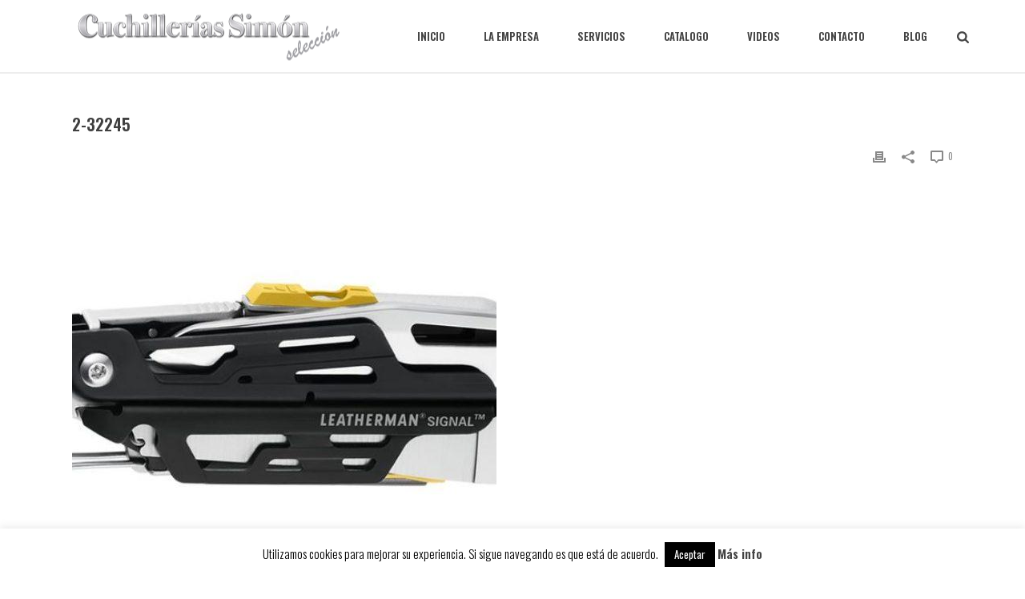

--- FILE ---
content_type: text/html; charset=UTF-8
request_url: https://www.cuchilleriasimon.es/?attachment_id=6153
body_size: 29619
content:
<!DOCTYPE html>
<html lang="es" >
<head>
		<meta charset="UTF-8" /><meta name="viewport" content="width=device-width, initial-scale=1.0, minimum-scale=1.0, maximum-scale=1.0, user-scalable=0" /><meta http-equiv="X-UA-Compatible" content="IE=edge,chrome=1" /><meta name="format-detection" content="telephone=no"><script type="text/javascript">var ajaxurl = "https://www.cuchilleriasimon.es/wp-admin/admin-ajax.php";</script><meta name='robots' content='index, follow, max-image-preview:large, max-snippet:-1, max-video-preview:-1' />
	<style>img:is([sizes="auto" i], [sizes^="auto," i]) { contain-intrinsic-size: 3000px 1500px }</style>
	
		<style id="critical-path-css" type="text/css">
			body,html{width:100%;height:100%;margin:0;padding:0}.page-preloader{top:0;left:0;z-index:999;position:fixed;height:100%;width:100%;text-align:center}.preloader-preview-area{-webkit-animation-delay:-.2s;animation-delay:-.2s;top:50%;-webkit-transform:translateY(100%);-ms-transform:translateY(100%);transform:translateY(100%);margin-top:10px;max-height:calc(50% - 20px);opacity:1;width:100%;text-align:center;position:absolute}.preloader-logo{max-width:90%;top:50%;-webkit-transform:translateY(-100%);-ms-transform:translateY(-100%);transform:translateY(-100%);margin:-10px auto 0 auto;max-height:calc(50% - 20px);opacity:1;position:relative}.ball-pulse>div{width:15px;height:15px;border-radius:100%;margin:2px;-webkit-animation-fill-mode:both;animation-fill-mode:both;display:inline-block;-webkit-animation:ball-pulse .75s infinite cubic-bezier(.2,.68,.18,1.08);animation:ball-pulse .75s infinite cubic-bezier(.2,.68,.18,1.08)}.ball-pulse>div:nth-child(1){-webkit-animation-delay:-.36s;animation-delay:-.36s}.ball-pulse>div:nth-child(2){-webkit-animation-delay:-.24s;animation-delay:-.24s}.ball-pulse>div:nth-child(3){-webkit-animation-delay:-.12s;animation-delay:-.12s}@-webkit-keyframes ball-pulse{0%{-webkit-transform:scale(1);transform:scale(1);opacity:1}45%{-webkit-transform:scale(.1);transform:scale(.1);opacity:.7}80%{-webkit-transform:scale(1);transform:scale(1);opacity:1}}@keyframes ball-pulse{0%{-webkit-transform:scale(1);transform:scale(1);opacity:1}45%{-webkit-transform:scale(.1);transform:scale(.1);opacity:.7}80%{-webkit-transform:scale(1);transform:scale(1);opacity:1}}.ball-clip-rotate-pulse{position:relative;-webkit-transform:translateY(-15px) translateX(-10px);-ms-transform:translateY(-15px) translateX(-10px);transform:translateY(-15px) translateX(-10px);display:inline-block}.ball-clip-rotate-pulse>div{-webkit-animation-fill-mode:both;animation-fill-mode:both;position:absolute;top:0;left:0;border-radius:100%}.ball-clip-rotate-pulse>div:first-child{height:36px;width:36px;top:7px;left:-7px;-webkit-animation:ball-clip-rotate-pulse-scale 1s 0s cubic-bezier(.09,.57,.49,.9) infinite;animation:ball-clip-rotate-pulse-scale 1s 0s cubic-bezier(.09,.57,.49,.9) infinite}.ball-clip-rotate-pulse>div:last-child{position:absolute;width:50px;height:50px;left:-16px;top:-2px;background:0 0;border:2px solid;-webkit-animation:ball-clip-rotate-pulse-rotate 1s 0s cubic-bezier(.09,.57,.49,.9) infinite;animation:ball-clip-rotate-pulse-rotate 1s 0s cubic-bezier(.09,.57,.49,.9) infinite;-webkit-animation-duration:1s;animation-duration:1s}@-webkit-keyframes ball-clip-rotate-pulse-rotate{0%{-webkit-transform:rotate(0) scale(1);transform:rotate(0) scale(1)}50%{-webkit-transform:rotate(180deg) scale(.6);transform:rotate(180deg) scale(.6)}100%{-webkit-transform:rotate(360deg) scale(1);transform:rotate(360deg) scale(1)}}@keyframes ball-clip-rotate-pulse-rotate{0%{-webkit-transform:rotate(0) scale(1);transform:rotate(0) scale(1)}50%{-webkit-transform:rotate(180deg) scale(.6);transform:rotate(180deg) scale(.6)}100%{-webkit-transform:rotate(360deg) scale(1);transform:rotate(360deg) scale(1)}}@-webkit-keyframes ball-clip-rotate-pulse-scale{30%{-webkit-transform:scale(.3);transform:scale(.3)}100%{-webkit-transform:scale(1);transform:scale(1)}}@keyframes ball-clip-rotate-pulse-scale{30%{-webkit-transform:scale(.3);transform:scale(.3)}100%{-webkit-transform:scale(1);transform:scale(1)}}@-webkit-keyframes square-spin{25%{-webkit-transform:perspective(100px) rotateX(180deg) rotateY(0);transform:perspective(100px) rotateX(180deg) rotateY(0)}50%{-webkit-transform:perspective(100px) rotateX(180deg) rotateY(180deg);transform:perspective(100px) rotateX(180deg) rotateY(180deg)}75%{-webkit-transform:perspective(100px) rotateX(0) rotateY(180deg);transform:perspective(100px) rotateX(0) rotateY(180deg)}100%{-webkit-transform:perspective(100px) rotateX(0) rotateY(0);transform:perspective(100px) rotateX(0) rotateY(0)}}@keyframes square-spin{25%{-webkit-transform:perspective(100px) rotateX(180deg) rotateY(0);transform:perspective(100px) rotateX(180deg) rotateY(0)}50%{-webkit-transform:perspective(100px) rotateX(180deg) rotateY(180deg);transform:perspective(100px) rotateX(180deg) rotateY(180deg)}75%{-webkit-transform:perspective(100px) rotateX(0) rotateY(180deg);transform:perspective(100px) rotateX(0) rotateY(180deg)}100%{-webkit-transform:perspective(100px) rotateX(0) rotateY(0);transform:perspective(100px) rotateX(0) rotateY(0)}}.square-spin{display:inline-block}.square-spin>div{-webkit-animation-fill-mode:both;animation-fill-mode:both;width:50px;height:50px;-webkit-animation:square-spin 3s 0s cubic-bezier(.09,.57,.49,.9) infinite;animation:square-spin 3s 0s cubic-bezier(.09,.57,.49,.9) infinite}.cube-transition{position:relative;-webkit-transform:translate(-25px,-25px);-ms-transform:translate(-25px,-25px);transform:translate(-25px,-25px);display:inline-block}.cube-transition>div{-webkit-animation-fill-mode:both;animation-fill-mode:both;width:15px;height:15px;position:absolute;top:-5px;left:-5px;-webkit-animation:cube-transition 1.6s 0s infinite ease-in-out;animation:cube-transition 1.6s 0s infinite ease-in-out}.cube-transition>div:last-child{-webkit-animation-delay:-.8s;animation-delay:-.8s}@-webkit-keyframes cube-transition{25%{-webkit-transform:translateX(50px) scale(.5) rotate(-90deg);transform:translateX(50px) scale(.5) rotate(-90deg)}50%{-webkit-transform:translate(50px,50px) rotate(-180deg);transform:translate(50px,50px) rotate(-180deg)}75%{-webkit-transform:translateY(50px) scale(.5) rotate(-270deg);transform:translateY(50px) scale(.5) rotate(-270deg)}100%{-webkit-transform:rotate(-360deg);transform:rotate(-360deg)}}@keyframes cube-transition{25%{-webkit-transform:translateX(50px) scale(.5) rotate(-90deg);transform:translateX(50px) scale(.5) rotate(-90deg)}50%{-webkit-transform:translate(50px,50px) rotate(-180deg);transform:translate(50px,50px) rotate(-180deg)}75%{-webkit-transform:translateY(50px) scale(.5) rotate(-270deg);transform:translateY(50px) scale(.5) rotate(-270deg)}100%{-webkit-transform:rotate(-360deg);transform:rotate(-360deg)}}.ball-scale>div{border-radius:100%;margin:2px;-webkit-animation-fill-mode:both;animation-fill-mode:both;display:inline-block;height:60px;width:60px;-webkit-animation:ball-scale 1s 0s ease-in-out infinite;animation:ball-scale 1s 0s ease-in-out infinite}@-webkit-keyframes ball-scale{0%{-webkit-transform:scale(0);transform:scale(0)}100%{-webkit-transform:scale(1);transform:scale(1);opacity:0}}@keyframes ball-scale{0%{-webkit-transform:scale(0);transform:scale(0)}100%{-webkit-transform:scale(1);transform:scale(1);opacity:0}}.line-scale>div{-webkit-animation-fill-mode:both;animation-fill-mode:both;display:inline-block;width:5px;height:50px;border-radius:2px;margin:2px}.line-scale>div:nth-child(1){-webkit-animation:line-scale 1s -.5s infinite cubic-bezier(.2,.68,.18,1.08);animation:line-scale 1s -.5s infinite cubic-bezier(.2,.68,.18,1.08)}.line-scale>div:nth-child(2){-webkit-animation:line-scale 1s -.4s infinite cubic-bezier(.2,.68,.18,1.08);animation:line-scale 1s -.4s infinite cubic-bezier(.2,.68,.18,1.08)}.line-scale>div:nth-child(3){-webkit-animation:line-scale 1s -.3s infinite cubic-bezier(.2,.68,.18,1.08);animation:line-scale 1s -.3s infinite cubic-bezier(.2,.68,.18,1.08)}.line-scale>div:nth-child(4){-webkit-animation:line-scale 1s -.2s infinite cubic-bezier(.2,.68,.18,1.08);animation:line-scale 1s -.2s infinite cubic-bezier(.2,.68,.18,1.08)}.line-scale>div:nth-child(5){-webkit-animation:line-scale 1s -.1s infinite cubic-bezier(.2,.68,.18,1.08);animation:line-scale 1s -.1s infinite cubic-bezier(.2,.68,.18,1.08)}@-webkit-keyframes line-scale{0%{-webkit-transform:scaley(1);transform:scaley(1)}50%{-webkit-transform:scaley(.4);transform:scaley(.4)}100%{-webkit-transform:scaley(1);transform:scaley(1)}}@keyframes line-scale{0%{-webkit-transform:scaley(1);transform:scaley(1)}50%{-webkit-transform:scaley(.4);transform:scaley(.4)}100%{-webkit-transform:scaley(1);transform:scaley(1)}}.ball-scale-multiple{position:relative;-webkit-transform:translateY(30px);-ms-transform:translateY(30px);transform:translateY(30px);display:inline-block}.ball-scale-multiple>div{border-radius:100%;-webkit-animation-fill-mode:both;animation-fill-mode:both;margin:2px;position:absolute;left:-30px;top:0;opacity:0;margin:0;width:50px;height:50px;-webkit-animation:ball-scale-multiple 1s 0s linear infinite;animation:ball-scale-multiple 1s 0s linear infinite}.ball-scale-multiple>div:nth-child(2){-webkit-animation-delay:-.2s;animation-delay:-.2s}.ball-scale-multiple>div:nth-child(3){-webkit-animation-delay:-.2s;animation-delay:-.2s}@-webkit-keyframes ball-scale-multiple{0%{-webkit-transform:scale(0);transform:scale(0);opacity:0}5%{opacity:1}100%{-webkit-transform:scale(1);transform:scale(1);opacity:0}}@keyframes ball-scale-multiple{0%{-webkit-transform:scale(0);transform:scale(0);opacity:0}5%{opacity:1}100%{-webkit-transform:scale(1);transform:scale(1);opacity:0}}.ball-pulse-sync{display:inline-block}.ball-pulse-sync>div{width:15px;height:15px;border-radius:100%;margin:2px;-webkit-animation-fill-mode:both;animation-fill-mode:both;display:inline-block}.ball-pulse-sync>div:nth-child(1){-webkit-animation:ball-pulse-sync .6s -.21s infinite ease-in-out;animation:ball-pulse-sync .6s -.21s infinite ease-in-out}.ball-pulse-sync>div:nth-child(2){-webkit-animation:ball-pulse-sync .6s -.14s infinite ease-in-out;animation:ball-pulse-sync .6s -.14s infinite ease-in-out}.ball-pulse-sync>div:nth-child(3){-webkit-animation:ball-pulse-sync .6s -70ms infinite ease-in-out;animation:ball-pulse-sync .6s -70ms infinite ease-in-out}@-webkit-keyframes ball-pulse-sync{33%{-webkit-transform:translateY(10px);transform:translateY(10px)}66%{-webkit-transform:translateY(-10px);transform:translateY(-10px)}100%{-webkit-transform:translateY(0);transform:translateY(0)}}@keyframes ball-pulse-sync{33%{-webkit-transform:translateY(10px);transform:translateY(10px)}66%{-webkit-transform:translateY(-10px);transform:translateY(-10px)}100%{-webkit-transform:translateY(0);transform:translateY(0)}}.transparent-circle{display:inline-block;border-top:.5em solid rgba(255,255,255,.2);border-right:.5em solid rgba(255,255,255,.2);border-bottom:.5em solid rgba(255,255,255,.2);border-left:.5em solid #fff;-webkit-transform:translateZ(0);transform:translateZ(0);-webkit-animation:transparent-circle 1.1s infinite linear;animation:transparent-circle 1.1s infinite linear;width:50px;height:50px;border-radius:50%}.transparent-circle:after{border-radius:50%;width:10em;height:10em}@-webkit-keyframes transparent-circle{0%{-webkit-transform:rotate(0);transform:rotate(0)}100%{-webkit-transform:rotate(360deg);transform:rotate(360deg)}}@keyframes transparent-circle{0%{-webkit-transform:rotate(0);transform:rotate(0)}100%{-webkit-transform:rotate(360deg);transform:rotate(360deg)}}.ball-spin-fade-loader{position:relative;top:-10px;left:-10px;display:inline-block}.ball-spin-fade-loader>div{width:15px;height:15px;border-radius:100%;margin:2px;-webkit-animation-fill-mode:both;animation-fill-mode:both;position:absolute;-webkit-animation:ball-spin-fade-loader 1s infinite linear;animation:ball-spin-fade-loader 1s infinite linear}.ball-spin-fade-loader>div:nth-child(1){top:25px;left:0;animation-delay:-.84s;-webkit-animation-delay:-.84s}.ball-spin-fade-loader>div:nth-child(2){top:17.05px;left:17.05px;animation-delay:-.72s;-webkit-animation-delay:-.72s}.ball-spin-fade-loader>div:nth-child(3){top:0;left:25px;animation-delay:-.6s;-webkit-animation-delay:-.6s}.ball-spin-fade-loader>div:nth-child(4){top:-17.05px;left:17.05px;animation-delay:-.48s;-webkit-animation-delay:-.48s}.ball-spin-fade-loader>div:nth-child(5){top:-25px;left:0;animation-delay:-.36s;-webkit-animation-delay:-.36s}.ball-spin-fade-loader>div:nth-child(6){top:-17.05px;left:-17.05px;animation-delay:-.24s;-webkit-animation-delay:-.24s}.ball-spin-fade-loader>div:nth-child(7){top:0;left:-25px;animation-delay:-.12s;-webkit-animation-delay:-.12s}.ball-spin-fade-loader>div:nth-child(8){top:17.05px;left:-17.05px;animation-delay:0s;-webkit-animation-delay:0s}@-webkit-keyframes ball-spin-fade-loader{50%{opacity:.3;-webkit-transform:scale(.4);transform:scale(.4)}100%{opacity:1;-webkit-transform:scale(1);transform:scale(1)}}@keyframes ball-spin-fade-loader{50%{opacity:.3;-webkit-transform:scale(.4);transform:scale(.4)}100%{opacity:1;-webkit-transform:scale(1);transform:scale(1)}}		</style>

		
	<!-- This site is optimized with the Yoast SEO plugin v26.7 - https://yoast.com/wordpress/plugins/seo/ -->
	<title>2-32245 - Cuchillería Simón Selección | Cuchillería, menaje y artículos afeitado</title>
	<link rel="canonical" href="https://www.cuchilleriasimon.es/" />
	<meta property="og:locale" content="es_ES" />
	<meta property="og:type" content="article" />
	<meta property="og:title" content="2-32245 - Cuchillería Simón Selección | Cuchillería, menaje y artículos afeitado" />
	<meta property="og:url" content="https://www.cuchilleriasimon.es/" />
	<meta property="og:site_name" content="Cuchillería Simón Selección | Cuchillería, menaje y artículos afeitado" />
	<meta property="og:image" content="https://www.cuchilleriasimon.es" />
	<meta property="og:image:width" content="780" />
	<meta property="og:image:height" content="488" />
	<meta property="og:image:type" content="image/jpeg" />
	<meta name="twitter:card" content="summary_large_image" />
	<script type="application/ld+json" class="yoast-schema-graph">{"@context":"https://schema.org","@graph":[{"@type":"WebPage","@id":"https://www.cuchilleriasimon.es/","url":"https://www.cuchilleriasimon.es/","name":"2-32245 - Cuchillería Simón Selección | Cuchillería, menaje y artículos afeitado","isPartOf":{"@id":"https://www.cuchilleriasimon.es/#website"},"primaryImageOfPage":{"@id":"https://www.cuchilleriasimon.es/#primaryimage"},"image":{"@id":"https://www.cuchilleriasimon.es/#primaryimage"},"thumbnailUrl":"https://www.cuchilleriasimon.es/wp-content/uploads/2015/02/2-32245.jpg","datePublished":"2015-02-26T18:06:05+00:00","breadcrumb":{"@id":"https://www.cuchilleriasimon.es/#breadcrumb"},"inLanguage":"es","potentialAction":[{"@type":"ReadAction","target":["https://www.cuchilleriasimon.es/"]}]},{"@type":"ImageObject","inLanguage":"es","@id":"https://www.cuchilleriasimon.es/#primaryimage","url":"https://www.cuchilleriasimon.es/wp-content/uploads/2015/02/2-32245.jpg","contentUrl":"https://www.cuchilleriasimon.es/wp-content/uploads/2015/02/2-32245.jpg","width":780,"height":488},{"@type":"BreadcrumbList","@id":"https://www.cuchilleriasimon.es/#breadcrumb","itemListElement":[{"@type":"ListItem","position":1,"name":"Home","item":"https://www.cuchilleriasimon.es/"},{"@type":"ListItem","position":2,"name":"Alicate Leatherman SIGNAL","item":"https://www.cuchilleriasimon.es/producto/alicate-leatherman-signal/"},{"@type":"ListItem","position":3,"name":"2-32245"}]},{"@type":"WebSite","@id":"https://www.cuchilleriasimon.es/#website","url":"https://www.cuchilleriasimon.es/","name":"Cuchillería Simón Selección | Cuchillería, menaje y artículos afeitado","description":"Cuchillería, menaje y artículos de afeitado","publisher":{"@id":"https://www.cuchilleriasimon.es/#organization"},"potentialAction":[{"@type":"SearchAction","target":{"@type":"EntryPoint","urlTemplate":"https://www.cuchilleriasimon.es/?s={search_term_string}"},"query-input":{"@type":"PropertyValueSpecification","valueRequired":true,"valueName":"search_term_string"}}],"inLanguage":"es"},{"@type":"Organization","@id":"https://www.cuchilleriasimon.es/#organization","name":"Cuchillerías Simón Selección","alternateName":"Cuchillerías Simón","url":"https://www.cuchilleriasimon.es/","logo":{"@type":"ImageObject","inLanguage":"es","@id":"https://www.cuchilleriasimon.es/#/schema/logo/image/","url":"https://www.cuchilleriasimon.es/wp-content/uploads/2020/05/cropped-cslogowebSQ.png","contentUrl":"https://www.cuchilleriasimon.es/wp-content/uploads/2020/05/cropped-cslogowebSQ.png","width":512,"height":512,"caption":"Cuchillerías Simón Selección"},"image":{"@id":"https://www.cuchilleriasimon.es/#/schema/logo/image/"}}]}</script>
	<!-- / Yoast SEO plugin. -->


<link rel='dns-prefetch' href='//www.cuchilleriasimon.es' />
<link rel='dns-prefetch' href='//www.googletagmanager.com' />
<link rel="alternate" type="application/rss+xml" title="Cuchillería Simón Selección | Cuchillería, menaje y artículos afeitado &raquo; Feed" href="https://www.cuchilleriasimon.es/feed/" />
<link rel="alternate" type="application/rss+xml" title="Cuchillería Simón Selección | Cuchillería, menaje y artículos afeitado &raquo; Feed de los comentarios" href="https://www.cuchilleriasimon.es/comments/feed/" />

<link rel="shortcut icon" href="https://www.cuchilleriasimon.es/wp-content/uploads/2014/09/favicon.ico"  />
<script type="text/javascript">window.abb = {};php = {};window.PHP = {};PHP.ajax = "https://www.cuchilleriasimon.es/wp-admin/admin-ajax.php";PHP.wp_p_id = "6153";var mk_header_parallax, mk_banner_parallax, mk_page_parallax, mk_footer_parallax, mk_body_parallax;var mk_images_dir = "https://www.cuchilleriasimon.es/wp-content/themes/jupiter/assets/images",mk_theme_js_path = "https://www.cuchilleriasimon.es/wp-content/themes/jupiter/assets/js",mk_theme_dir = "https://www.cuchilleriasimon.es/wp-content/themes/jupiter",mk_captcha_placeholder = "Enter Captcha",mk_captcha_invalid_txt = "Invalid. Try again.",mk_captcha_correct_txt = "Captcha correct.",mk_responsive_nav_width = 1140,mk_vertical_header_back = "Volver",mk_vertical_header_anim = "1",mk_check_rtl = true,mk_grid_width = 1140,mk_ajax_search_option = "fullscreen_search",mk_preloader_bg_color = "#ffffff",mk_accent_color = "#19aa95",mk_go_to_top =  "true",mk_smooth_scroll =  "true",mk_show_background_video =  "true",mk_preloader_bar_color = "#19aa95",mk_preloader_logo = "https://www.cuchilleriasimon.es/wp-content/uploads/2014/08/logo-trans.png";var mk_header_parallax = false,mk_banner_parallax = false,mk_footer_parallax = false,mk_body_parallax = false,mk_no_more_posts = "No More Posts",mk_typekit_id   = "",mk_google_fonts = ["Oswald:100italic,200italic,300italic,400italic,500italic,600italic,700italic,800italic,900italic,100,200,300,400,500,600,700,800,900"],mk_global_lazyload = false;</script><link rel='stylesheet' id='validate-engine-css-css' href='https://www.cuchilleriasimon.es/wp-content/plugins/wysija-newsletters/css/validationEngine.jquery.css' type='text/css' media='all' />
<link rel='stylesheet' id='wp-block-library-css' href='https://www.cuchilleriasimon.es/wp-includes/css/dist/block-library/style.css' type='text/css' media='all' />
<style id='wp-block-library-theme-inline-css' type='text/css'>
.wp-block-audio :where(figcaption){
  color:#555;
  font-size:13px;
  text-align:center;
}
.is-dark-theme .wp-block-audio :where(figcaption){
  color:#ffffffa6;
}

.wp-block-audio{
  margin:0 0 1em;
}

.wp-block-code{
  border:1px solid #ccc;
  border-radius:4px;
  font-family:Menlo,Consolas,monaco,monospace;
  padding:.8em 1em;
}

.wp-block-embed :where(figcaption){
  color:#555;
  font-size:13px;
  text-align:center;
}
.is-dark-theme .wp-block-embed :where(figcaption){
  color:#ffffffa6;
}

.wp-block-embed{
  margin:0 0 1em;
}

.blocks-gallery-caption{
  color:#555;
  font-size:13px;
  text-align:center;
}
.is-dark-theme .blocks-gallery-caption{
  color:#ffffffa6;
}

:root :where(.wp-block-image figcaption){
  color:#555;
  font-size:13px;
  text-align:center;
}
.is-dark-theme :root :where(.wp-block-image figcaption){
  color:#ffffffa6;
}

.wp-block-image{
  margin:0 0 1em;
}

.wp-block-pullquote{
  border-bottom:4px solid;
  border-top:4px solid;
  color:currentColor;
  margin-bottom:1.75em;
}
.wp-block-pullquote cite,.wp-block-pullquote footer,.wp-block-pullquote__citation{
  color:currentColor;
  font-size:.8125em;
  font-style:normal;
  text-transform:uppercase;
}

.wp-block-quote{
  border-left:.25em solid;
  margin:0 0 1.75em;
  padding-left:1em;
}
.wp-block-quote cite,.wp-block-quote footer{
  color:currentColor;
  font-size:.8125em;
  font-style:normal;
  position:relative;
}
.wp-block-quote:where(.has-text-align-right){
  border-left:none;
  border-right:.25em solid;
  padding-left:0;
  padding-right:1em;
}
.wp-block-quote:where(.has-text-align-center){
  border:none;
  padding-left:0;
}
.wp-block-quote.is-large,.wp-block-quote.is-style-large,.wp-block-quote:where(.is-style-plain){
  border:none;
}

.wp-block-search .wp-block-search__label{
  font-weight:700;
}

.wp-block-search__button{
  border:1px solid #ccc;
  padding:.375em .625em;
}

:where(.wp-block-group.has-background){
  padding:1.25em 2.375em;
}

.wp-block-separator.has-css-opacity{
  opacity:.4;
}

.wp-block-separator{
  border:none;
  border-bottom:2px solid;
  margin-left:auto;
  margin-right:auto;
}
.wp-block-separator.has-alpha-channel-opacity{
  opacity:1;
}
.wp-block-separator:not(.is-style-wide):not(.is-style-dots){
  width:100px;
}
.wp-block-separator.has-background:not(.is-style-dots){
  border-bottom:none;
  height:1px;
}
.wp-block-separator.has-background:not(.is-style-wide):not(.is-style-dots){
  height:2px;
}

.wp-block-table{
  margin:0 0 1em;
}
.wp-block-table td,.wp-block-table th{
  word-break:normal;
}
.wp-block-table :where(figcaption){
  color:#555;
  font-size:13px;
  text-align:center;
}
.is-dark-theme .wp-block-table :where(figcaption){
  color:#ffffffa6;
}

.wp-block-video :where(figcaption){
  color:#555;
  font-size:13px;
  text-align:center;
}
.is-dark-theme .wp-block-video :where(figcaption){
  color:#ffffffa6;
}

.wp-block-video{
  margin:0 0 1em;
}

:root :where(.wp-block-template-part.has-background){
  margin-bottom:0;
  margin-top:0;
  padding:1.25em 2.375em;
}
</style>
<style id='classic-theme-styles-inline-css' type='text/css'>
/**
 * These rules are needed for backwards compatibility.
 * They should match the button element rules in the base theme.json file.
 */
.wp-block-button__link {
	color: #ffffff;
	background-color: #32373c;
	border-radius: 9999px; /* 100% causes an oval, but any explicit but really high value retains the pill shape. */

	/* This needs a low specificity so it won't override the rules from the button element if defined in theme.json. */
	box-shadow: none;
	text-decoration: none;

	/* The extra 2px are added to size solids the same as the outline versions.*/
	padding: calc(0.667em + 2px) calc(1.333em + 2px);

	font-size: 1.125em;
}

.wp-block-file__button {
	background: #32373c;
	color: #ffffff;
	text-decoration: none;
}

</style>
<style id='global-styles-inline-css' type='text/css'>
:root{--wp--preset--aspect-ratio--square: 1;--wp--preset--aspect-ratio--4-3: 4/3;--wp--preset--aspect-ratio--3-4: 3/4;--wp--preset--aspect-ratio--3-2: 3/2;--wp--preset--aspect-ratio--2-3: 2/3;--wp--preset--aspect-ratio--16-9: 16/9;--wp--preset--aspect-ratio--9-16: 9/16;--wp--preset--color--black: #000000;--wp--preset--color--cyan-bluish-gray: #abb8c3;--wp--preset--color--white: #ffffff;--wp--preset--color--pale-pink: #f78da7;--wp--preset--color--vivid-red: #cf2e2e;--wp--preset--color--luminous-vivid-orange: #ff6900;--wp--preset--color--luminous-vivid-amber: #fcb900;--wp--preset--color--light-green-cyan: #7bdcb5;--wp--preset--color--vivid-green-cyan: #00d084;--wp--preset--color--pale-cyan-blue: #8ed1fc;--wp--preset--color--vivid-cyan-blue: #0693e3;--wp--preset--color--vivid-purple: #9b51e0;--wp--preset--gradient--vivid-cyan-blue-to-vivid-purple: linear-gradient(135deg,rgba(6,147,227,1) 0%,rgb(155,81,224) 100%);--wp--preset--gradient--light-green-cyan-to-vivid-green-cyan: linear-gradient(135deg,rgb(122,220,180) 0%,rgb(0,208,130) 100%);--wp--preset--gradient--luminous-vivid-amber-to-luminous-vivid-orange: linear-gradient(135deg,rgba(252,185,0,1) 0%,rgba(255,105,0,1) 100%);--wp--preset--gradient--luminous-vivid-orange-to-vivid-red: linear-gradient(135deg,rgba(255,105,0,1) 0%,rgb(207,46,46) 100%);--wp--preset--gradient--very-light-gray-to-cyan-bluish-gray: linear-gradient(135deg,rgb(238,238,238) 0%,rgb(169,184,195) 100%);--wp--preset--gradient--cool-to-warm-spectrum: linear-gradient(135deg,rgb(74,234,220) 0%,rgb(151,120,209) 20%,rgb(207,42,186) 40%,rgb(238,44,130) 60%,rgb(251,105,98) 80%,rgb(254,248,76) 100%);--wp--preset--gradient--blush-light-purple: linear-gradient(135deg,rgb(255,206,236) 0%,rgb(152,150,240) 100%);--wp--preset--gradient--blush-bordeaux: linear-gradient(135deg,rgb(254,205,165) 0%,rgb(254,45,45) 50%,rgb(107,0,62) 100%);--wp--preset--gradient--luminous-dusk: linear-gradient(135deg,rgb(255,203,112) 0%,rgb(199,81,192) 50%,rgb(65,88,208) 100%);--wp--preset--gradient--pale-ocean: linear-gradient(135deg,rgb(255,245,203) 0%,rgb(182,227,212) 50%,rgb(51,167,181) 100%);--wp--preset--gradient--electric-grass: linear-gradient(135deg,rgb(202,248,128) 0%,rgb(113,206,126) 100%);--wp--preset--gradient--midnight: linear-gradient(135deg,rgb(2,3,129) 0%,rgb(40,116,252) 100%);--wp--preset--font-size--small: 13px;--wp--preset--font-size--medium: 20px;--wp--preset--font-size--large: 36px;--wp--preset--font-size--x-large: 42px;--wp--preset--spacing--20: 0.44rem;--wp--preset--spacing--30: 0.67rem;--wp--preset--spacing--40: 1rem;--wp--preset--spacing--50: 1.5rem;--wp--preset--spacing--60: 2.25rem;--wp--preset--spacing--70: 3.38rem;--wp--preset--spacing--80: 5.06rem;--wp--preset--shadow--natural: 6px 6px 9px rgba(0, 0, 0, 0.2);--wp--preset--shadow--deep: 12px 12px 50px rgba(0, 0, 0, 0.4);--wp--preset--shadow--sharp: 6px 6px 0px rgba(0, 0, 0, 0.2);--wp--preset--shadow--outlined: 6px 6px 0px -3px rgba(255, 255, 255, 1), 6px 6px rgba(0, 0, 0, 1);--wp--preset--shadow--crisp: 6px 6px 0px rgba(0, 0, 0, 1);}:where(.is-layout-flex){gap: 0.5em;}:where(.is-layout-grid){gap: 0.5em;}body .is-layout-flex{display: flex;}.is-layout-flex{flex-wrap: wrap;align-items: center;}.is-layout-flex > :is(*, div){margin: 0;}body .is-layout-grid{display: grid;}.is-layout-grid > :is(*, div){margin: 0;}:where(.wp-block-columns.is-layout-flex){gap: 2em;}:where(.wp-block-columns.is-layout-grid){gap: 2em;}:where(.wp-block-post-template.is-layout-flex){gap: 1.25em;}:where(.wp-block-post-template.is-layout-grid){gap: 1.25em;}.has-black-color{color: var(--wp--preset--color--black) !important;}.has-cyan-bluish-gray-color{color: var(--wp--preset--color--cyan-bluish-gray) !important;}.has-white-color{color: var(--wp--preset--color--white) !important;}.has-pale-pink-color{color: var(--wp--preset--color--pale-pink) !important;}.has-vivid-red-color{color: var(--wp--preset--color--vivid-red) !important;}.has-luminous-vivid-orange-color{color: var(--wp--preset--color--luminous-vivid-orange) !important;}.has-luminous-vivid-amber-color{color: var(--wp--preset--color--luminous-vivid-amber) !important;}.has-light-green-cyan-color{color: var(--wp--preset--color--light-green-cyan) !important;}.has-vivid-green-cyan-color{color: var(--wp--preset--color--vivid-green-cyan) !important;}.has-pale-cyan-blue-color{color: var(--wp--preset--color--pale-cyan-blue) !important;}.has-vivid-cyan-blue-color{color: var(--wp--preset--color--vivid-cyan-blue) !important;}.has-vivid-purple-color{color: var(--wp--preset--color--vivid-purple) !important;}.has-black-background-color{background-color: var(--wp--preset--color--black) !important;}.has-cyan-bluish-gray-background-color{background-color: var(--wp--preset--color--cyan-bluish-gray) !important;}.has-white-background-color{background-color: var(--wp--preset--color--white) !important;}.has-pale-pink-background-color{background-color: var(--wp--preset--color--pale-pink) !important;}.has-vivid-red-background-color{background-color: var(--wp--preset--color--vivid-red) !important;}.has-luminous-vivid-orange-background-color{background-color: var(--wp--preset--color--luminous-vivid-orange) !important;}.has-luminous-vivid-amber-background-color{background-color: var(--wp--preset--color--luminous-vivid-amber) !important;}.has-light-green-cyan-background-color{background-color: var(--wp--preset--color--light-green-cyan) !important;}.has-vivid-green-cyan-background-color{background-color: var(--wp--preset--color--vivid-green-cyan) !important;}.has-pale-cyan-blue-background-color{background-color: var(--wp--preset--color--pale-cyan-blue) !important;}.has-vivid-cyan-blue-background-color{background-color: var(--wp--preset--color--vivid-cyan-blue) !important;}.has-vivid-purple-background-color{background-color: var(--wp--preset--color--vivid-purple) !important;}.has-black-border-color{border-color: var(--wp--preset--color--black) !important;}.has-cyan-bluish-gray-border-color{border-color: var(--wp--preset--color--cyan-bluish-gray) !important;}.has-white-border-color{border-color: var(--wp--preset--color--white) !important;}.has-pale-pink-border-color{border-color: var(--wp--preset--color--pale-pink) !important;}.has-vivid-red-border-color{border-color: var(--wp--preset--color--vivid-red) !important;}.has-luminous-vivid-orange-border-color{border-color: var(--wp--preset--color--luminous-vivid-orange) !important;}.has-luminous-vivid-amber-border-color{border-color: var(--wp--preset--color--luminous-vivid-amber) !important;}.has-light-green-cyan-border-color{border-color: var(--wp--preset--color--light-green-cyan) !important;}.has-vivid-green-cyan-border-color{border-color: var(--wp--preset--color--vivid-green-cyan) !important;}.has-pale-cyan-blue-border-color{border-color: var(--wp--preset--color--pale-cyan-blue) !important;}.has-vivid-cyan-blue-border-color{border-color: var(--wp--preset--color--vivid-cyan-blue) !important;}.has-vivid-purple-border-color{border-color: var(--wp--preset--color--vivid-purple) !important;}.has-vivid-cyan-blue-to-vivid-purple-gradient-background{background: var(--wp--preset--gradient--vivid-cyan-blue-to-vivid-purple) !important;}.has-light-green-cyan-to-vivid-green-cyan-gradient-background{background: var(--wp--preset--gradient--light-green-cyan-to-vivid-green-cyan) !important;}.has-luminous-vivid-amber-to-luminous-vivid-orange-gradient-background{background: var(--wp--preset--gradient--luminous-vivid-amber-to-luminous-vivid-orange) !important;}.has-luminous-vivid-orange-to-vivid-red-gradient-background{background: var(--wp--preset--gradient--luminous-vivid-orange-to-vivid-red) !important;}.has-very-light-gray-to-cyan-bluish-gray-gradient-background{background: var(--wp--preset--gradient--very-light-gray-to-cyan-bluish-gray) !important;}.has-cool-to-warm-spectrum-gradient-background{background: var(--wp--preset--gradient--cool-to-warm-spectrum) !important;}.has-blush-light-purple-gradient-background{background: var(--wp--preset--gradient--blush-light-purple) !important;}.has-blush-bordeaux-gradient-background{background: var(--wp--preset--gradient--blush-bordeaux) !important;}.has-luminous-dusk-gradient-background{background: var(--wp--preset--gradient--luminous-dusk) !important;}.has-pale-ocean-gradient-background{background: var(--wp--preset--gradient--pale-ocean) !important;}.has-electric-grass-gradient-background{background: var(--wp--preset--gradient--electric-grass) !important;}.has-midnight-gradient-background{background: var(--wp--preset--gradient--midnight) !important;}.has-small-font-size{font-size: var(--wp--preset--font-size--small) !important;}.has-medium-font-size{font-size: var(--wp--preset--font-size--medium) !important;}.has-large-font-size{font-size: var(--wp--preset--font-size--large) !important;}.has-x-large-font-size{font-size: var(--wp--preset--font-size--x-large) !important;}
:where(.wp-block-post-template.is-layout-flex){gap: 1.25em;}:where(.wp-block-post-template.is-layout-grid){gap: 1.25em;}
:where(.wp-block-columns.is-layout-flex){gap: 2em;}:where(.wp-block-columns.is-layout-grid){gap: 2em;}
:root :where(.wp-block-pullquote){font-size: 1.5em;line-height: 1.6;}
</style>
<link rel='stylesheet' id='contact-form-7-css' href='https://www.cuchilleriasimon.es/wp-content/plugins/contact-form-7/includes/css/styles.css' type='text/css' media='all' />
<link rel='stylesheet' id='cookie-law-info-css' href='https://www.cuchilleriasimon.es/wp-content/plugins/cookie-law-info/legacy/public/css/cookie-law-info-public.css' type='text/css' media='all' />
<link rel='stylesheet' id='cookie-law-info-gdpr-css' href='https://www.cuchilleriasimon.es/wp-content/plugins/cookie-law-info/legacy/public/css/cookie-law-info-gdpr.css' type='text/css' media='all' />
<link rel='stylesheet' id='woocommerce-layout-css' href='https://www.cuchilleriasimon.es/wp-content/plugins/woocommerce/assets/css/woocommerce-layout.css' type='text/css' media='all' />
<link rel='stylesheet' id='woocommerce-smallscreen-css' href='https://www.cuchilleriasimon.es/wp-content/plugins/woocommerce/assets/css/woocommerce-smallscreen.css' type='text/css' media='only screen and (max-width: 768px)' />
<link rel='stylesheet' id='woocommerce-general-css' href='https://www.cuchilleriasimon.es/wp-content/plugins/woocommerce/assets/css/woocommerce.css' type='text/css' media='all' />
<style id='woocommerce-inline-inline-css' type='text/css'>
.woocommerce form .form-row .required { visibility: visible; }
</style>
<link rel='stylesheet' id='brands-styles-css' href='https://www.cuchilleriasimon.es/wp-content/plugins/woocommerce/assets/css/brands.css' type='text/css' media='all' />
<link rel='stylesheet' id='core-styles-css' href='https://www.cuchilleriasimon.es/wp-content/themes/jupiter/assets/stylesheet/core-styles.6.12.1.css' type='text/css' media='all' />
<style id='core-styles-inline-css' type='text/css'>

			#wpadminbar {
				-webkit-backface-visibility: hidden;
				backface-visibility: hidden;
				-webkit-perspective: 1000;
				-ms-perspective: 1000;
				perspective: 1000;
				-webkit-transform: translateZ(0px);
				-ms-transform: translateZ(0px);
				transform: translateZ(0px);
			}
			@media screen and (max-width: 600px) {
				#wpadminbar {
					position: fixed !important;
				}
			}
		
</style>
<link rel='stylesheet' id='components-full-css' href='https://www.cuchilleriasimon.es/wp-content/themes/jupiter/assets/stylesheet/components-full.6.12.1.css' type='text/css' media='all' />
<style id='components-full-inline-css' type='text/css'>

body
{
    background-color:#fff;
}

.hb-custom-header #mk-page-introduce,
.mk-header
{
    background-color:#f7f7f7;background-size: cover;-webkit-background-size: cover;-moz-background-size: cover;
}

.hb-custom-header > div,
.mk-header-bg
{
    background-color:#fff;
}

.mk-classic-nav-bg
{
    background-color:#fff;
}

.master-holder-bg
{
    background-color:#fff;
}

#mk-footer
{
    background-color:#3d4045;
}

#mk-boxed-layout
{
  -webkit-box-shadow: 0 0 0px rgba(0, 0, 0, 0);
  -moz-box-shadow: 0 0 0px rgba(0, 0, 0, 0);
  box-shadow: 0 0 0px rgba(0, 0, 0, 0);
}

.mk-news-tab .mk-tabs-tabs .is-active a,
.mk-fancy-title.pattern-style span,
.mk-fancy-title.pattern-style.color-gradient span:after,
.page-bg-color
{
    background-color: #fff;
}

.page-title
{
    font-size: 20px;
    color: #4d4d4d;
    text-transform: uppercase;
    font-weight: inherit;
    letter-spacing: 2px;
}

.page-subtitle
{
    font-size: 14px;
    line-height: 100%;
    color: #a3a3a3;
    font-size: 14px;
    text-transform: none;
}



    .mk-header
    {
        border-bottom:1px solid #ededed;
    }

    
	.header-style-1 .mk-header-padding-wrapper,
	.header-style-2 .mk-header-padding-wrapper,
	.header-style-3 .mk-header-padding-wrapper {
		padding-top:91px;
	}

	.mk-process-steps[max-width~="950px"] ul::before {
	  display: none !important;
	}
	.mk-process-steps[max-width~="950px"] li {
	  margin-bottom: 30px !important;
	  width: 100% !important;
	  text-align: center;
	}
	.mk-event-countdown-ul[max-width~="750px"] li {
	  width: 90%;
	  display: block;
	  margin: 0 auto 15px;
	}

    body { font-family: Oswald } 

            @font-face {
                font-family: 'star';
                src: url('https://www.cuchilleriasimon.es/wp-content/themes/jupiter/assets/stylesheet/fonts/star/font.eot');
                src: url('https://www.cuchilleriasimon.es/wp-content/themes/jupiter/assets/stylesheet/fonts/star/font.eot?#iefix') format('embedded-opentype'),
                url('https://www.cuchilleriasimon.es/wp-content/themes/jupiter/assets/stylesheet/fonts/star/font.woff') format('woff'),
                url('https://www.cuchilleriasimon.es/wp-content/themes/jupiter/assets/stylesheet/fonts/star/font.ttf') format('truetype'),
                url('https://www.cuchilleriasimon.es/wp-content/themes/jupiter/assets/stylesheet/fonts/star/font.svg#star') format('svg');
                font-weight: normal;
                font-style: normal;
            }
            @font-face {
                font-family: 'WooCommerce';
                src: url('https://www.cuchilleriasimon.es/wp-content/themes/jupiter/assets/stylesheet/fonts/woocommerce/font.eot');
                src: url('https://www.cuchilleriasimon.es/wp-content/themes/jupiter/assets/stylesheet/fonts/woocommerce/font.eot?#iefix') format('embedded-opentype'),
                url('https://www.cuchilleriasimon.es/wp-content/themes/jupiter/assets/stylesheet/fonts/woocommerce/font.woff') format('woff'),
                url('https://www.cuchilleriasimon.es/wp-content/themes/jupiter/assets/stylesheet/fonts/woocommerce/font.ttf') format('truetype'),
                url('https://www.cuchilleriasimon.es/wp-content/themes/jupiter/assets/stylesheet/fonts/woocommerce/font.svg#WooCommerce') format('svg');
                font-weight: normal;
                font-style: normal;
            }span.count {
    display: none !important;
}
section#mk-page-introduce {
    display: none !important;
}
section.products.mk--row.js-el.products {
    width: 100% !important;
}
li.product-category.product.three-column.product-category {
    width: 30%;
    padding-bottom: 20px !important;
    padding-left: 20px !important;
}
.titulo-cat {
    text-align: center;
}
.categorydescription {
    min-height: 120px !important;
    max-height: 120px !important;
    overflow: hidden;
}
.mk-love-holder {
    display: none !important;
}
.mk-shop-header {
    display: none !important;
}
.product-title {
    text-align: center;
}
.mk-product-loop.compact-layout .products .product-title {
    font-size: 11px !important;
    padding: 0 !important;
}
ul.mk-tabs-tabs.wc-tabs {
    display: none !important;
}
.related.products {
    display: none !important;
}
.mk-product-loop.compact-layout .products .item {
    width: 32% !important;
}
.woocommerce .products.related .products .product, .woocommerce-page .products.related .products .product {
    padding-top: 60px !important;
}
.textoPrecio {
     color: #FFFFFF;
     font-size: 21px !important;
     font-weight: bold;
     margin-top: 16px;
     text-shadow: 1px 1px 2px #2E2E2E;
     font-family: Tw Cen MT, arial, serif;
     transform: translate(0px,5px);
	   padding-left: 10px;
     padding-right: 10px;
} 
.textoPrecio a {
     color: #FFFFFF;
}
.izq {
 	width:80px;
 	height:62px;
 	background:url(https://www.cuchilleriasimon.es/img/izq.png);
 	position:relative;
 	float:left; 
} 
.barrido {
 	height:62px;
 	background:url(https://www.cuchilleriasimon.es/img/barrido.png) repeat-x;
 	position:relative;
 	float:left; 
} 
.der {
 	width:77px;
 	height:62px;
 	background:url(https://www.cuchilleriasimon.es/img/der.png);
 	position:relative;
 	float:left; 
}
.mk_product_meta {
    display: none !important;
}
.mk-woo-tabs .mk-tabs-panes {
    padding: 0px !important;
}
.mk-woo-tabs {
    margin: 0px !important;
}
.woocommerce-page .su-spacer {
    height: 0px !important;
}
span.sku {
    font-size: 18px !important;
    font-weight: 600 !important;
    color: black !important;
}
.woocommerce .products.related .products .product, .woocommerce-page .products.related .products .product {
    width: 32% !important;
}
.post-type-badge {
    display: none;
}
.mk-swipe-slideshow {
    overflow: hidden;
}
.woocommerce .mk-product-holder .product-item-desc, .woocommerce-page .mk-product-holder .product-item-desc {
padding: 0 15px;
overflow: hidden;
text-align: justify;
height: 110px;
}
span.mk-out-stock {
display: none;
}
.woocommerce p {
    font-size: 14px !important;
}
.woocommerce .mk-product-holder .product-item-desc, .woocommerce-page .mk-product-holder .product-item-desc {
    font-weight: 100 !important;
}
#sub-footer {
    background-color: #911a1c;
}
.post-type-badge {
    display: none !important;
}
.woocommerce article.item {
    padding-top: 60px !important;
}
.featured-image img {
    display: block;
    margin: auto;
    width: 50%;
}
.woocommerce-social-share {
    display: none !important;
}
li.product-category.product.three-column.product-category {
    list-style: none !important;
}
form.woocommerce-ordering {
    display: none !important;
}
.woocommerce ul.products li.product .woocommerce-loop-product__title, .woocommerce-page ul.products li.product .woocommerce-loop-product__title {
    font-size: 11px!important;
    font-weight: 600 !important;
    text-transform: uppercase !important;
}
.woocommerce-product-details__short-description {
    font-weight: 100 !important;
}
a.button.product_type_simple {
    display: none !important;
}
.single-product div.product .product_title {
    font-size: 22px !important;
    font-weight: bold !important;
    text-transform: uppercase !important;
}
ul.tabs.wc-tabs {
    display: none;
}
.woocommerce div.product h2 {
    text-transform: uppercase !important;
}
.woocommerce div.product .social-share {
    display: none !important;
}
mark.count {
    display: none;
}
h2.woocommerce-loop-category__title {
    font-weight: 400 !important;
    font-size: 16px !important;
}
p.woocommerce-result-count {
    display: none;
}
.mk-accordion-tab {
    display: none;
}
span.mk-out-of-stock {
    display: none !important;
}
.woocommerce-product-details__short-description p {
    color: #000 !important;
}
.tax-product_cat strong {
    color: #000 !important;
}
.tax-product_cat h2 strong {
    color: #19aa95 !important;
}
.archive .comocomprar, .upsells .comocomprar, .archive .formaspago, .upsells .formaspago {
    display: none;
}
.comocomprar, .comocomprar:hover {
    position: relative !important;
    /* max-width: 360px !important; */
    max-width: 100% !important;
}
.comocomprar img.botoncomprarb {
    position: absolute;
    top: 0;
    right: 0;
    left: 0;
    bottom: 0;
    object-fit: contain;
    opacity: 0;
    transition: opacity .2s;
}
.comocomprar:hover img.botoncomprarb {
    opacity: 1;
	position: absolute;
    top: 0;
    right: 0;
    left: 0;
    bottom: 0;
    object-fit: contain;
    opacity: 0;
	transition: opacity .2s;
}
.comocomprar:hover {
    content: url(https://www.cuchilleriasimon.es/images/comprar-b.png);
	transition: opacity .2s;
}
.woocommerce div.product div.images .woocommerce-product-gallery__trigger, .woocommerce-page div.product div.images .woocommerce-product-gallery__trigger {
    left: 8px !important;
}
.izq, .der {
    display: none !important;
}
@media screen and (min-width:768px) { 
	.woocommerce-page div.product div.images {
    	width: 40% !important;
	}
}
</style>
<link rel='stylesheet' id='mkhb-render-css' href='https://www.cuchilleriasimon.es/wp-content/themes/jupiter/header-builder/includes/assets/css/mkhb-render.css' type='text/css' media='all' />
<link rel='stylesheet' id='mkhb-row-css' href='https://www.cuchilleriasimon.es/wp-content/themes/jupiter/header-builder/includes/assets/css/mkhb-row.css' type='text/css' media='all' />
<link rel='stylesheet' id='mkhb-column-css' href='https://www.cuchilleriasimon.es/wp-content/themes/jupiter/header-builder/includes/assets/css/mkhb-column.css' type='text/css' media='all' />
<link rel='stylesheet' id='mk-woocommerce-common-css' href='https://www.cuchilleriasimon.es/wp-content/themes/jupiter/assets/stylesheet/plugins/min/woocommerce-common.6.12.1.css' type='text/css' media='all' />
<link rel='stylesheet' id='mk-cz-woocommerce-css' href='https://www.cuchilleriasimon.es/wp-content/themes/jupiter/framework/admin/customizer/woocommerce/assets/css/woocommerce.6.12.1.css' type='text/css' media='all' />
<link rel='stylesheet' id='gmwqp-stylee-css' href='https://www.cuchilleriasimon.es/wp-content/plugins/gm-woocommerce-quote-popup//assents/css/style.css' type='text/css' media='all' />
<link rel='stylesheet' id='threesixty-css' href='https://www.cuchilleriasimon.es/wp-content/plugins/smart-product-viewer/includes/css/360.css' type='text/css' media='all' />
<link rel='stylesheet' id='magnific-popup-css' href='https://www.cuchilleriasimon.es/wp-content/plugins/smart-product-viewer/includes/css/magnific-popup.css' type='text/css' media='all' />
<link rel='stylesheet' id='theme-options-css' href='https://www.cuchilleriasimon.es/wp-content/uploads/mk_assets/theme-options-production-1724794712.css' type='text/css' media='all' />
<link rel='stylesheet' id='jupiter-donut-shortcodes-css' href='https://www.cuchilleriasimon.es/wp-content/plugins/jupiter-donut/assets/css/shortcodes-styles.css' type='text/css' media='all' />
<script type="text/javascript" src="https://www.cuchilleriasimon.es/wp-content/plugins/jquery-manager/assets/js/jquery-3.5.1.min.js" id="jquery-core-js"></script>
<script type="text/javascript" src="https://www.cuchilleriasimon.es/wp-content/plugins/jquery-manager/assets/js/jquery-migrate-3.3.0.min.js" id="jquery-migrate-js"></script>
<script type="text/javascript" data-noptimize='' data-no-minify='' src="https://www.cuchilleriasimon.es/wp-content/themes/jupiter/assets/js/plugins/wp-enqueue/webfontloader.js" id="mk-webfontloader-js"></script>
<script type="text/javascript" id="mk-webfontloader-js-after">
/* <![CDATA[ */
WebFontConfig = {
	timeout: 2000
}

if ( mk_typekit_id.length > 0 ) {
	WebFontConfig.typekit = {
		id: mk_typekit_id
	}
}

if ( mk_google_fonts.length > 0 ) {
	WebFontConfig.google = {
		families:  mk_google_fonts
	}
}

if ( (mk_google_fonts.length > 0 || mk_typekit_id.length > 0) && navigator.userAgent.indexOf("Speed Insights") == -1) {
	WebFont.load( WebFontConfig );
}
		
/* ]]> */
</script>
<script type="text/javascript" id="cookie-law-info-js-extra">
/* <![CDATA[ */
var Cli_Data = {"nn_cookie_ids":[],"cookielist":[],"non_necessary_cookies":[],"ccpaEnabled":"","ccpaRegionBased":"","ccpaBarEnabled":"","strictlyEnabled":["necessary","obligatoire"],"ccpaType":"gdpr","js_blocking":"","custom_integration":"","triggerDomRefresh":"","secure_cookies":""};
var cli_cookiebar_settings = {"animate_speed_hide":"500","animate_speed_show":"500","background":"#fff","border":"#444","border_on":"","button_1_button_colour":"#000","button_1_button_hover":"#000000","button_1_link_colour":"#fff","button_1_as_button":"1","button_1_new_win":"","button_2_button_colour":"#333","button_2_button_hover":"#292929","button_2_link_colour":"#444","button_2_as_button":"","button_2_hidebar":"1","button_3_button_colour":"#000","button_3_button_hover":"#000000","button_3_link_colour":"#fff","button_3_as_button":"1","button_3_new_win":"","button_4_button_colour":"#000","button_4_button_hover":"#000000","button_4_link_colour":"#fff","button_4_as_button":"1","button_7_button_colour":"#61a229","button_7_button_hover":"#4e8221","button_7_link_colour":"#fff","button_7_as_button":"1","button_7_new_win":"","font_family":"inherit","header_fix":"","notify_animate_hide":"1","notify_animate_show":"","notify_div_id":"#cookie-law-info-bar","notify_position_horizontal":"left","notify_position_vertical":"bottom","scroll_close":"","scroll_close_reload":"","accept_close_reload":"","reject_close_reload":"","showagain_tab":"","showagain_background":"#fff","showagain_border":"#000","showagain_div_id":"#cookie-law-info-again","showagain_x_position":"100px","text":"#000","show_once_yn":"1","show_once":"30000","logging_on":"","as_popup":"","popup_overlay":"1","bar_heading_text":"","cookie_bar_as":"banner","popup_showagain_position":"bottom-right","widget_position":"left"};
var log_object = {"ajax_url":"https:\/\/www.cuchilleriasimon.es\/wp-admin\/admin-ajax.php"};
/* ]]> */
</script>
<script type="text/javascript" src="https://www.cuchilleriasimon.es/wp-content/plugins/cookie-law-info/legacy/public/js/cookie-law-info-public.js" id="cookie-law-info-js"></script>
<script type="text/javascript" id="jquery-front-ean-js-js-extra">
/* <![CDATA[ */
var ean_barcode_setting = {"ajaxurl":"https:\/\/www.cuchilleriasimon.es\/wp-admin\/admin-ajax.php","ean_frontend_barcode_color":"#000000","ean_frontend_barcode_bg_color":"#ffffff","ean_frontend_barcode_width":"2","ean_frontend_barcode_height":"40","ean_frontend_barcode_display_label":"true","ean_front_barcode_label_font_size":"16","ean_front_barcode_label_margin":"0","ean_front_barcode_label_font_style":"normal","ean_front_barcode_label_text_align":"center","ean_front_barcode_label_text_position":"bottom","ean_front_barcode_label_font_family":"monospace"};
/* ]]> */
</script>
<script type="text/javascript" src="https://www.cuchilleriasimon.es/wp-content/plugins/ean-upc-and-isbn-for-woocommerce/public/js/design.js" id="jquery-front-ean-js-js"></script>
<script type="text/javascript" src="https://www.cuchilleriasimon.es/wp-includes/js/dist/development/react-refresh-runtime.js" id="wp-react-refresh-runtime-js"></script>
<script type="text/javascript" src="https://www.cuchilleriasimon.es/wp-includes/js/dist/development/react-refresh-entry.js" id="wp-react-refresh-entry-js"></script>
<script type="text/javascript" src="https://www.cuchilleriasimon.es/wp-content/plugins/revslider/public/assets/js/rbtools.min.js" async id="tp-tools-js"></script>
<script type="text/javascript" src="https://www.cuchilleriasimon.es/wp-content/plugins/revslider/public/assets/js/rs6.min.js" async id="revmin-js"></script>
<script type="text/javascript" src="https://www.cuchilleriasimon.es/wp-content/plugins/woocommerce/assets/js/jquery-blockui/jquery.blockUI.js" id="jquery-blockui-js" defer="defer" data-wp-strategy="defer"></script>
<script type="text/javascript" src="https://www.cuchilleriasimon.es/wp-content/plugins/woocommerce/assets/js/js-cookie/js.cookie.js" id="js-cookie-js" defer="defer" data-wp-strategy="defer"></script>
<script type="text/javascript" id="woocommerce-js-extra">
/* <![CDATA[ */
var woocommerce_params = {"ajax_url":"\/wp-admin\/admin-ajax.php","wc_ajax_url":"\/?wc-ajax=%%endpoint%%","i18n_password_show":"Mostrar contrase\u00f1a","i18n_password_hide":"Ocultar contrase\u00f1a"};
/* ]]> */
</script>
<script type="text/javascript" src="https://www.cuchilleriasimon.es/wp-content/plugins/woocommerce/assets/js/frontend/woocommerce.js" id="woocommerce-js" defer="defer" data-wp-strategy="defer"></script>
<script type="text/javascript" src="https://www.cuchilleriasimon.es/wp-content/plugins/smart-product-viewer/includes/js/jquery.magnific-popup.min.js" id="magnific-popup-js"></script>
<script type="text/javascript" src="https://www.cuchilleriasimon.es/wp-content/plugins/smart-product-viewer/includes/js/smart.product.min.js" id="smart-product-js"></script>

<!-- Fragmento de código de la etiqueta de Google (gtag.js) añadida por Site Kit -->
<!-- Fragmento de código de Google Analytics añadido por Site Kit -->
<script type="text/javascript" src="https://www.googletagmanager.com/gtag/js?id=G-GEXF9W5938" id="google_gtagjs-js" async></script>
<script type="text/javascript" id="google_gtagjs-js-after">
/* <![CDATA[ */
window.dataLayer = window.dataLayer || [];function gtag(){dataLayer.push(arguments);}
gtag("set","linker",{"domains":["www.cuchilleriasimon.es"]});
gtag("js", new Date());
gtag("set", "developer_id.dZTNiMT", true);
gtag("config", "G-GEXF9W5938", {"googlesitekit_post_type":"attachment"});
/* ]]> */
</script>
<script></script><link rel="https://api.w.org/" href="https://www.cuchilleriasimon.es/wp-json/" /><link rel="alternate" title="JSON" type="application/json" href="https://www.cuchilleriasimon.es/wp-json/wp/v2/media/6153" /><link rel="EditURI" type="application/rsd+xml" title="RSD" href="https://www.cuchilleriasimon.es/xmlrpc.php?rsd" />
<meta name="generator" content="WordPress 6.8.3" />
<meta name="generator" content="WooCommerce 9.8.6" />
<link rel='shortlink' href='https://www.cuchilleriasimon.es/?p=6153' />
<link rel="alternate" title="oEmbed (JSON)" type="application/json+oembed" href="https://www.cuchilleriasimon.es/wp-json/oembed/1.0/embed?url=https%3A%2F%2Fwww.cuchilleriasimon.es%2F%3Fattachment_id%3D6153" />
<link rel="alternate" title="oEmbed (XML)" type="text/xml+oembed" href="https://www.cuchilleriasimon.es/wp-json/oembed/1.0/embed?url=https%3A%2F%2Fwww.cuchilleriasimon.es%2F%3Fattachment_id%3D6153&#038;format=xml" />
<script type="text/javascript">var ajaxurl = "https://www.cuchilleriasimon.es/wp-admin/admin-ajax.php";</script>    <style type="text/css">
        .euaifw_wrapper, .ean_wrapper {
            color: #000000;
            background-color: rgba(255, 255, 255, 0);
            font-size: 16px;
            display: inline-block;
            padding: 5px;
        }
        .ean_text_shop {
            margin: 0 auto;
        }
        .ean_variation_product {
            display: inline-block;
        }
        .ean_woocommerce_number_field {
            padding: 5px;
            color: #000000;
            background-color: rgba(255, 255, 255, 0);
        }
    </style>
    <meta name="generator" content="Site Kit by Google 1.170.0" />		<script type="text/javascript">
			var _statcounter = _statcounter || [];
			_statcounter.push({"tags": {"author": "Administrador"}});
		</script>
		<meta itemprop="author" content="Cuchillerías Simón Selección" /><meta itemprop="datePublished" content="26 febrero 2015" /><meta itemprop="dateModified" content="26 febrero 2015" /><meta itemprop="publisher" content="Cuchillería Simón Selección | Cuchillería, menaje y artículos afeitado" /><script> var isTest = false; </script>	<noscript><style>.woocommerce-product-gallery{ opacity: 1 !important; }</style></noscript>
	<meta name="generator" content="Powered by WPBakery Page Builder - drag and drop page builder for WordPress."/>
<meta name="generator" content="Powered by Slider Revolution 6.6.20 - responsive, Mobile-Friendly Slider Plugin for WordPress with comfortable drag and drop interface." />
<script>function setREVStartSize(e){
			//window.requestAnimationFrame(function() {
				window.RSIW = window.RSIW===undefined ? window.innerWidth : window.RSIW;
				window.RSIH = window.RSIH===undefined ? window.innerHeight : window.RSIH;
				try {
					var pw = document.getElementById(e.c).parentNode.offsetWidth,
						newh;
					pw = pw===0 || isNaN(pw) || (e.l=="fullwidth" || e.layout=="fullwidth") ? window.RSIW : pw;
					e.tabw = e.tabw===undefined ? 0 : parseInt(e.tabw);
					e.thumbw = e.thumbw===undefined ? 0 : parseInt(e.thumbw);
					e.tabh = e.tabh===undefined ? 0 : parseInt(e.tabh);
					e.thumbh = e.thumbh===undefined ? 0 : parseInt(e.thumbh);
					e.tabhide = e.tabhide===undefined ? 0 : parseInt(e.tabhide);
					e.thumbhide = e.thumbhide===undefined ? 0 : parseInt(e.thumbhide);
					e.mh = e.mh===undefined || e.mh=="" || e.mh==="auto" ? 0 : parseInt(e.mh,0);
					if(e.layout==="fullscreen" || e.l==="fullscreen")
						newh = Math.max(e.mh,window.RSIH);
					else{
						e.gw = Array.isArray(e.gw) ? e.gw : [e.gw];
						for (var i in e.rl) if (e.gw[i]===undefined || e.gw[i]===0) e.gw[i] = e.gw[i-1];
						e.gh = e.el===undefined || e.el==="" || (Array.isArray(e.el) && e.el.length==0)? e.gh : e.el;
						e.gh = Array.isArray(e.gh) ? e.gh : [e.gh];
						for (var i in e.rl) if (e.gh[i]===undefined || e.gh[i]===0) e.gh[i] = e.gh[i-1];
											
						var nl = new Array(e.rl.length),
							ix = 0,
							sl;
						e.tabw = e.tabhide>=pw ? 0 : e.tabw;
						e.thumbw = e.thumbhide>=pw ? 0 : e.thumbw;
						e.tabh = e.tabhide>=pw ? 0 : e.tabh;
						e.thumbh = e.thumbhide>=pw ? 0 : e.thumbh;
						for (var i in e.rl) nl[i] = e.rl[i]<window.RSIW ? 0 : e.rl[i];
						sl = nl[0];
						for (var i in nl) if (sl>nl[i] && nl[i]>0) { sl = nl[i]; ix=i;}
						var m = pw>(e.gw[ix]+e.tabw+e.thumbw) ? 1 : (pw-(e.tabw+e.thumbw)) / (e.gw[ix]);
						newh =  (e.gh[ix] * m) + (e.tabh + e.thumbh);
					}
					var el = document.getElementById(e.c);
					if (el!==null && el) el.style.height = newh+"px";
					el = document.getElementById(e.c+"_wrapper");
					if (el!==null && el) {
						el.style.height = newh+"px";
						el.style.display = "block";
					}
				} catch(e){
					console.log("Failure at Presize of Slider:" + e)
				}
			//});
		  };</script>
<meta name="generator" content="Jupiter 6.12.1" /><noscript><style> .wpb_animate_when_almost_visible { opacity: 1; }</style></noscript>	</head>

<body data-rsssl=1 class="attachment wp-singular attachment-template-default single single-attachment postid-6153 attachmentid-6153 attachment-jpeg wp-theme-jupiter theme-jupiter woocommerce-no-js mk-customizer mk-sh-pl-hover-style-none wpb-js-composer js-comp-ver-7.5 vc_responsive" itemscope="itemscope" itemtype="https://schema.org/WebPage"  data-adminbar="">
	<div class="mk-body-loader-overlay page-preloader" style="background-color:#ffffff;"><img alt="Cuchillería Simón Selección | Cuchillería, menaje y artículos afeitado" class="preloader-logo" src="https://www.cuchilleriasimon.es/wp-content/uploads/2014/08/logo-trans.png" width="340" height="69" > <div class="preloader-preview-area">  <div class="ball-pulse">
                            <div style="background-color: #7c7c7c"></div>
                            <div style="background-color: #7c7c7c"></div>
                            <div style="background-color: #7c7c7c"></div>
                        </div>  </div></div>
	<!-- Target for scroll anchors to achieve native browser bahaviour + possible enhancements like smooth scrolling -->
	<div id="top-of-page"></div>

		<div id="mk-boxed-layout">

			<div id="mk-theme-container" >

				 
    <header data-height='90'
                data-sticky-height='55'
                data-responsive-height='90'
                data-transparent-skin=''
                data-header-style='1'
                data-sticky-style='fixed'
                data-sticky-offset='header' id="mk-header-6969e42826252" class="mk-header header-style-1 header-align-left  toolbar-false menu-hover-3 sticky-style-fixed mk-background-stretch boxed-header " role="banner" itemscope="itemscope" itemtype="https://schema.org/WPHeader" >
                    <div class="mk-header-holder">
                                                <div class="mk-header-inner add-header-height">

                    <div class="mk-header-bg "></div>

                    
                                                <div class="mk-grid header-grid">
                    
                            <div class="mk-header-nav-container one-row-style menu-hover-style-3" role="navigation" itemscope="itemscope" itemtype="https://schema.org/SiteNavigationElement" >
                                <nav class="mk-main-navigation js-main-nav"><ul id="menu-principal" class="main-navigation-ul"><li id="menu-item-3730" class="menu-item menu-item-type-custom menu-item-object-custom menu-item-home no-mega-menu"><a class="menu-item-link js-smooth-scroll"  href="https://www.cuchilleriasimon.es/">INICIO</a></li>
<li id="menu-item-3731" class="menu-item menu-item-type-custom menu-item-object-custom menu-item-has-children no-mega-menu"><a class="menu-item-link js-smooth-scroll"  href="#">LA EMPRESA</a>
<ul style="" class="sub-menu ">
	<li id="menu-item-3734" class="menu-item menu-item-type-post_type menu-item-object-page"><a class="menu-item-link js-smooth-scroll"  href="https://www.cuchilleriasimon.es/la-historia/">La Historia</a></li>
	<li id="menu-item-3733" class="menu-item menu-item-type-post_type menu-item-object-page"><a class="menu-item-link js-smooth-scroll"  href="https://www.cuchilleriasimon.es/el-equipo/">El Equipo</a></li>
</ul>
</li>
<li id="menu-item-3732" class="menu-item menu-item-type-custom menu-item-object-custom menu-item-has-children no-mega-menu"><a class="menu-item-link js-smooth-scroll"  href="#">SERVICIOS</a>
<ul style="" class="sub-menu ">
	<li id="menu-item-3735" class="menu-item menu-item-type-post_type menu-item-object-page"><a class="menu-item-link js-smooth-scroll"  href="https://www.cuchilleriasimon.es/afilado-profesional-en-madrid-cuchillos-navajas-tijeras/">Afilado Profesional</a></li>
	<li id="menu-item-3736" class="menu-item menu-item-type-post_type menu-item-object-page"><a class="menu-item-link js-smooth-scroll"  href="https://www.cuchilleriasimon.es/gestion-de-garantias/">Gestión de Garantías</a></li>
	<li id="menu-item-3737" class="menu-item menu-item-type-post_type menu-item-object-page"><a class="menu-item-link js-smooth-scroll"  href="https://www.cuchilleriasimon.es/grabado-profesional/">Grabado Profesional</a></li>
	<li id="menu-item-3738" class="menu-item menu-item-type-post_type menu-item-object-page"><a class="menu-item-link js-smooth-scroll"  href="https://www.cuchilleriasimon.es/servicio-guarnicioneria-artesano-tradicional-madrid/">Servicio de Guarnicionería</a></li>
	<li id="menu-item-3739" class="menu-item menu-item-type-post_type menu-item-object-page"><a class="menu-item-link js-smooth-scroll"  href="https://www.cuchilleriasimon.es/servicio-tecnico-wmf-alfi/">Servicio Técnico Oficial WMF</a></li>
	<li id="menu-item-3740" class="menu-item menu-item-type-post_type menu-item-object-page"><a class="menu-item-link js-smooth-scroll"  href="https://www.cuchilleriasimon.es/envios-internacionales/">Envíos Internacionales</a></li>
</ul>
</li>
<li id="menu-item-3741" class="menu-item menu-item-type-post_type menu-item-object-page menu-item-has-children no-mega-menu"><a class="menu-item-link js-smooth-scroll"  href="https://www.cuchilleriasimon.es/catalogo-navajas-victorinox-cuchillos/">CATALOGO</a>
<ul style="" class="sub-menu ">
	<li id="menu-item-3766" class="menu-item menu-item-type-taxonomy menu-item-object-product_cat"><a class="menu-item-link js-smooth-scroll"  href="https://www.cuchilleriasimon.es/categoria-producto/productos-unicos-y-alicates/">Productos Unicos</a></li>
	<li id="menu-item-3767" class="menu-item menu-item-type-taxonomy menu-item-object-product_cat"><a class="menu-item-link js-smooth-scroll"  href="https://www.cuchilleriasimon.es/categoria-producto/cuchillos-y-tijeras-de-cocina/">Cuchillos y Tijeras cocina</a></li>
	<li id="menu-item-3777" class="menu-item menu-item-type-taxonomy menu-item-object-product_cat"><a class="menu-item-link js-smooth-scroll"  href="https://www.cuchilleriasimon.es/categoria-producto/soportes-jamoneros-y-menaje/">Soportes Jamoneros y Menaje</a></li>
	<li id="menu-item-3773" class="menu-item menu-item-type-taxonomy menu-item-object-product_cat"><a class="menu-item-link js-smooth-scroll"  href="https://www.cuchilleriasimon.es/categoria-producto/sistemas-de-afilado/">Sistemas de Afilado</a></li>
	<li id="menu-item-3768" class="menu-item menu-item-type-taxonomy menu-item-object-product_cat"><a class="menu-item-link js-smooth-scroll"  href="https://www.cuchilleriasimon.es/categoria-producto/manicura-tijeras-y-alicates/">Manicura Tijeras y Alicates</a></li>
	<li id="menu-item-3769" class="menu-item menu-item-type-taxonomy menu-item-object-product_cat"><a class="menu-item-link js-smooth-scroll"  href="https://www.cuchilleriasimon.es/categoria-producto/aseo-y-afeitado-clasico/">Aseo y Afeitado Clásico</a></li>
	<li id="menu-item-8571" class="menu-item menu-item-type-taxonomy menu-item-object-product_cat"><a class="menu-item-link js-smooth-scroll"  href="https://www.cuchilleriasimon.es/categoria-producto/estuches-manicura-solingen/">Estuches Manicura Solingen</a></li>
	<li id="menu-item-3771" class="menu-item menu-item-type-taxonomy menu-item-object-product_cat"><a class="menu-item-link js-smooth-scroll"  href="https://www.cuchilleriasimon.es/categoria-producto/navajas-victorinox-y-fundas/">Navajas Victorinox y fundas</a></li>
	<li id="menu-item-3772" class="menu-item menu-item-type-taxonomy menu-item-object-product_cat"><a class="menu-item-link js-smooth-scroll"  href="https://www.cuchilleriasimon.es/categoria-producto/navajas-y-cuchillos/">Navajas y Cuchillos</a></li>
	<li id="menu-item-3774" class="menu-item menu-item-type-taxonomy menu-item-object-product_cat"><a class="menu-item-link js-smooth-scroll"  href="https://www.cuchilleriasimon.es/categoria-producto/alicates-multiuso-y-linternas/">Alicates Multiusos y Linternas</a></li>
	<li id="menu-item-3775" class="menu-item menu-item-type-taxonomy menu-item-object-product_cat"><a class="menu-item-link js-smooth-scroll"  href="https://www.cuchilleriasimon.es/categoria-producto/peines-cepillos-y-esponjas/">Peines Cepillos y Esponjas</a></li>
	<li id="menu-item-3776" class="menu-item menu-item-type-taxonomy menu-item-object-product_cat"><a class="menu-item-link js-smooth-scroll"  href="https://www.cuchilleriasimon.es/categoria-producto/tijeras-y-maquinas-cortar-pelo/">Tijeras y máquinas pelo</a></li>
	<li id="menu-item-3778" class="menu-item menu-item-type-taxonomy menu-item-object-product_cat"><a class="menu-item-link js-smooth-scroll"  href="https://www.cuchilleriasimon.es/categoria-producto/articulos-vino-bar-y-coctel/">Articulos Vino Bar y Cóctel</a></li>
	<li id="menu-item-3779" class="menu-item menu-item-type-taxonomy menu-item-object-product_cat"><a class="menu-item-link js-smooth-scroll"  href="https://www.cuchilleriasimon.es/categoria-producto/sartenes-y-paelleras/">Sartenes y paelleras</a></li>
	<li id="menu-item-3780" class="menu-item menu-item-type-taxonomy menu-item-object-product_cat"><a class="menu-item-link js-smooth-scroll"  href="https://www.cuchilleriasimon.es/categoria-producto/termos-alfi-y-menaje-wmf/">termos Alfi y menaje WMF</a></li>
</ul>
</li>
<li id="menu-item-3742" class="menu-item menu-item-type-post_type menu-item-object-page no-mega-menu"><a class="menu-item-link js-smooth-scroll"  href="https://www.cuchilleriasimon.es/nuestros-videos/">VIDEOS</a></li>
<li id="menu-item-3743" class="menu-item menu-item-type-post_type menu-item-object-page no-mega-menu"><a class="menu-item-link js-smooth-scroll"  href="https://www.cuchilleriasimon.es/contacto/">CONTACTO</a></li>
<li id="menu-item-6334" class="menu-item menu-item-type-post_type menu-item-object-page no-mega-menu"><a class="menu-item-link js-smooth-scroll"  href="https://www.cuchilleriasimon.es/blog-de-cuchilleria-espanola-japonesa-y-navajas-victorinox/">BLOG</a></li>
</ul></nav>
	<div class="main-nav-side-search">
		<a class="mk-search-trigger add-header-height mk-fullscreen-trigger" href="#"><i class="mk-svg-icon-wrapper"><svg  class="mk-svg-icon" data-name="mk-icon-search" data-cacheid="icon-6969e4282f673" style=" height:16px; width: 14.857142857143px; "  xmlns="http://www.w3.org/2000/svg" viewBox="0 0 1664 1792"><path d="M1152 832q0-185-131.5-316.5t-316.5-131.5-316.5 131.5-131.5 316.5 131.5 316.5 316.5 131.5 316.5-131.5 131.5-316.5zm512 832q0 52-38 90t-90 38q-54 0-90-38l-343-342q-179 124-399 124-143 0-273.5-55.5t-225-150-150-225-55.5-273.5 55.5-273.5 150-225 225-150 273.5-55.5 273.5 55.5 225 150 150 225 55.5 273.5q0 220-124 399l343 343q37 37 37 90z"/></svg></i></a>
	</div>

                            </div>
                            
<div class="mk-nav-responsive-link">
    <div class="mk-css-icon-menu">
        <div class="mk-css-icon-menu-line-1"></div>
        <div class="mk-css-icon-menu-line-2"></div>
        <div class="mk-css-icon-menu-line-3"></div>
    </div>
</div>	<div class=" header-logo fit-logo-img add-header-height logo-is-responsive logo-has-sticky">
		<a href="https://www.cuchilleriasimon.es/" title="Cuchillería Simón Selección | Cuchillería, menaje y artículos afeitado">

			<img class="mk-desktop-logo dark-logo "
				title="Cuchillería, menaje y artículos de afeitado"
				alt="Cuchillería, menaje y artículos de afeitado"
				src="https://www.cuchilleriasimon.es/wp-content/uploads/2022/06/cslogoweb.png" />

							<img class="mk-desktop-logo light-logo "
					title="Cuchillería, menaje y artículos de afeitado"
					alt="Cuchillería, menaje y artículos de afeitado"
					src="https://www.cuchilleriasimon.es/wp-content/uploads/2022/06/cslogoweb.png" />
			
							<img class="mk-resposnive-logo "
					title="Cuchillería, menaje y artículos de afeitado"
					alt="Cuchillería, menaje y artículos de afeitado"
					src="https://www.cuchilleriasimon.es/wp-content/uploads/2022/06/cslogoweb.png" />
			
							<img class="mk-sticky-logo "
					title="Cuchillería, menaje y artículos de afeitado"
					alt="Cuchillería, menaje y artículos de afeitado"
					src="https://www.cuchilleriasimon.es/wp-content/uploads/2022/06/cslogoweb.png" />
					</a>
	</div>

                                            </div>
                    
                    <div class="mk-header-right">
                                            </div>

                </div>
                
<div class="mk-responsive-wrap">

	<nav class="menu-principal-container"><ul id="menu-principal-1" class="mk-responsive-nav"><li id="responsive-menu-item-3730" class="menu-item menu-item-type-custom menu-item-object-custom menu-item-home"><a class="menu-item-link js-smooth-scroll"  href="https://www.cuchilleriasimon.es/">INICIO</a></li>
<li id="responsive-menu-item-3731" class="menu-item menu-item-type-custom menu-item-object-custom menu-item-has-children"><a class="menu-item-link js-smooth-scroll"  href="#">LA EMPRESA</a><span class="mk-nav-arrow mk-nav-sub-closed"><svg  class="mk-svg-icon" data-name="mk-moon-arrow-down" data-cacheid="icon-6969e42831ea8" style=" height:16px; width: 16px; "  xmlns="http://www.w3.org/2000/svg" viewBox="0 0 512 512"><path d="M512 192l-96-96-160 160-160-160-96 96 256 255.999z"/></svg></span>
<ul class="sub-menu ">
	<li id="responsive-menu-item-3734" class="menu-item menu-item-type-post_type menu-item-object-page"><a class="menu-item-link js-smooth-scroll"  href="https://www.cuchilleriasimon.es/la-historia/">La Historia</a></li>
	<li id="responsive-menu-item-3733" class="menu-item menu-item-type-post_type menu-item-object-page"><a class="menu-item-link js-smooth-scroll"  href="https://www.cuchilleriasimon.es/el-equipo/">El Equipo</a></li>
</ul>
</li>
<li id="responsive-menu-item-3732" class="menu-item menu-item-type-custom menu-item-object-custom menu-item-has-children"><a class="menu-item-link js-smooth-scroll"  href="#">SERVICIOS</a><span class="mk-nav-arrow mk-nav-sub-closed"><svg  class="mk-svg-icon" data-name="mk-moon-arrow-down" data-cacheid="icon-6969e428321e3" style=" height:16px; width: 16px; "  xmlns="http://www.w3.org/2000/svg" viewBox="0 0 512 512"><path d="M512 192l-96-96-160 160-160-160-96 96 256 255.999z"/></svg></span>
<ul class="sub-menu ">
	<li id="responsive-menu-item-3735" class="menu-item menu-item-type-post_type menu-item-object-page"><a class="menu-item-link js-smooth-scroll"  href="https://www.cuchilleriasimon.es/afilado-profesional-en-madrid-cuchillos-navajas-tijeras/">Afilado Profesional</a></li>
	<li id="responsive-menu-item-3736" class="menu-item menu-item-type-post_type menu-item-object-page"><a class="menu-item-link js-smooth-scroll"  href="https://www.cuchilleriasimon.es/gestion-de-garantias/">Gestión de Garantías</a></li>
	<li id="responsive-menu-item-3737" class="menu-item menu-item-type-post_type menu-item-object-page"><a class="menu-item-link js-smooth-scroll"  href="https://www.cuchilleriasimon.es/grabado-profesional/">Grabado Profesional</a></li>
	<li id="responsive-menu-item-3738" class="menu-item menu-item-type-post_type menu-item-object-page"><a class="menu-item-link js-smooth-scroll"  href="https://www.cuchilleriasimon.es/servicio-guarnicioneria-artesano-tradicional-madrid/">Servicio de Guarnicionería</a></li>
	<li id="responsive-menu-item-3739" class="menu-item menu-item-type-post_type menu-item-object-page"><a class="menu-item-link js-smooth-scroll"  href="https://www.cuchilleriasimon.es/servicio-tecnico-wmf-alfi/">Servicio Técnico Oficial WMF</a></li>
	<li id="responsive-menu-item-3740" class="menu-item menu-item-type-post_type menu-item-object-page"><a class="menu-item-link js-smooth-scroll"  href="https://www.cuchilleriasimon.es/envios-internacionales/">Envíos Internacionales</a></li>
</ul>
</li>
<li id="responsive-menu-item-3741" class="menu-item menu-item-type-post_type menu-item-object-page menu-item-has-children"><a class="menu-item-link js-smooth-scroll"  href="https://www.cuchilleriasimon.es/catalogo-navajas-victorinox-cuchillos/">CATALOGO</a><span class="mk-nav-arrow mk-nav-sub-closed"><svg  class="mk-svg-icon" data-name="mk-moon-arrow-down" data-cacheid="icon-6969e4283274c" style=" height:16px; width: 16px; "  xmlns="http://www.w3.org/2000/svg" viewBox="0 0 512 512"><path d="M512 192l-96-96-160 160-160-160-96 96 256 255.999z"/></svg></span>
<ul class="sub-menu ">
	<li id="responsive-menu-item-3766" class="menu-item menu-item-type-taxonomy menu-item-object-product_cat"><a class="menu-item-link js-smooth-scroll"  href="https://www.cuchilleriasimon.es/categoria-producto/productos-unicos-y-alicates/">Productos Unicos</a></li>
	<li id="responsive-menu-item-3767" class="menu-item menu-item-type-taxonomy menu-item-object-product_cat"><a class="menu-item-link js-smooth-scroll"  href="https://www.cuchilleriasimon.es/categoria-producto/cuchillos-y-tijeras-de-cocina/">Cuchillos y Tijeras cocina</a></li>
	<li id="responsive-menu-item-3777" class="menu-item menu-item-type-taxonomy menu-item-object-product_cat"><a class="menu-item-link js-smooth-scroll"  href="https://www.cuchilleriasimon.es/categoria-producto/soportes-jamoneros-y-menaje/">Soportes Jamoneros y Menaje</a></li>
	<li id="responsive-menu-item-3773" class="menu-item menu-item-type-taxonomy menu-item-object-product_cat"><a class="menu-item-link js-smooth-scroll"  href="https://www.cuchilleriasimon.es/categoria-producto/sistemas-de-afilado/">Sistemas de Afilado</a></li>
	<li id="responsive-menu-item-3768" class="menu-item menu-item-type-taxonomy menu-item-object-product_cat"><a class="menu-item-link js-smooth-scroll"  href="https://www.cuchilleriasimon.es/categoria-producto/manicura-tijeras-y-alicates/">Manicura Tijeras y Alicates</a></li>
	<li id="responsive-menu-item-3769" class="menu-item menu-item-type-taxonomy menu-item-object-product_cat"><a class="menu-item-link js-smooth-scroll"  href="https://www.cuchilleriasimon.es/categoria-producto/aseo-y-afeitado-clasico/">Aseo y Afeitado Clásico</a></li>
	<li id="responsive-menu-item-8571" class="menu-item menu-item-type-taxonomy menu-item-object-product_cat"><a class="menu-item-link js-smooth-scroll"  href="https://www.cuchilleriasimon.es/categoria-producto/estuches-manicura-solingen/">Estuches Manicura Solingen</a></li>
	<li id="responsive-menu-item-3771" class="menu-item menu-item-type-taxonomy menu-item-object-product_cat"><a class="menu-item-link js-smooth-scroll"  href="https://www.cuchilleriasimon.es/categoria-producto/navajas-victorinox-y-fundas/">Navajas Victorinox y fundas</a></li>
	<li id="responsive-menu-item-3772" class="menu-item menu-item-type-taxonomy menu-item-object-product_cat"><a class="menu-item-link js-smooth-scroll"  href="https://www.cuchilleriasimon.es/categoria-producto/navajas-y-cuchillos/">Navajas y Cuchillos</a></li>
	<li id="responsive-menu-item-3774" class="menu-item menu-item-type-taxonomy menu-item-object-product_cat"><a class="menu-item-link js-smooth-scroll"  href="https://www.cuchilleriasimon.es/categoria-producto/alicates-multiuso-y-linternas/">Alicates Multiusos y Linternas</a></li>
	<li id="responsive-menu-item-3775" class="menu-item menu-item-type-taxonomy menu-item-object-product_cat"><a class="menu-item-link js-smooth-scroll"  href="https://www.cuchilleriasimon.es/categoria-producto/peines-cepillos-y-esponjas/">Peines Cepillos y Esponjas</a></li>
	<li id="responsive-menu-item-3776" class="menu-item menu-item-type-taxonomy menu-item-object-product_cat"><a class="menu-item-link js-smooth-scroll"  href="https://www.cuchilleriasimon.es/categoria-producto/tijeras-y-maquinas-cortar-pelo/">Tijeras y máquinas pelo</a></li>
	<li id="responsive-menu-item-3778" class="menu-item menu-item-type-taxonomy menu-item-object-product_cat"><a class="menu-item-link js-smooth-scroll"  href="https://www.cuchilleriasimon.es/categoria-producto/articulos-vino-bar-y-coctel/">Articulos Vino Bar y Cóctel</a></li>
	<li id="responsive-menu-item-3779" class="menu-item menu-item-type-taxonomy menu-item-object-product_cat"><a class="menu-item-link js-smooth-scroll"  href="https://www.cuchilleriasimon.es/categoria-producto/sartenes-y-paelleras/">Sartenes y paelleras</a></li>
	<li id="responsive-menu-item-3780" class="menu-item menu-item-type-taxonomy menu-item-object-product_cat"><a class="menu-item-link js-smooth-scroll"  href="https://www.cuchilleriasimon.es/categoria-producto/termos-alfi-y-menaje-wmf/">termos Alfi y menaje WMF</a></li>
</ul>
</li>
<li id="responsive-menu-item-3742" class="menu-item menu-item-type-post_type menu-item-object-page"><a class="menu-item-link js-smooth-scroll"  href="https://www.cuchilleriasimon.es/nuestros-videos/">VIDEOS</a></li>
<li id="responsive-menu-item-3743" class="menu-item menu-item-type-post_type menu-item-object-page"><a class="menu-item-link js-smooth-scroll"  href="https://www.cuchilleriasimon.es/contacto/">CONTACTO</a></li>
<li id="responsive-menu-item-6334" class="menu-item menu-item-type-post_type menu-item-object-page"><a class="menu-item-link js-smooth-scroll"  href="https://www.cuchilleriasimon.es/blog-de-cuchilleria-espanola-japonesa-y-navajas-victorinox/">BLOG</a></li>
</ul></nav>
			<form class="responsive-searchform" method="get" action="https://www.cuchilleriasimon.es/">
		    <input type="text" class="text-input" value="" name="s" id="s" placeholder="Buscar.." />
		    <i><input value="" type="submit" /><svg  class="mk-svg-icon" data-name="mk-icon-search" data-cacheid="icon-6969e428331f8" xmlns="http://www.w3.org/2000/svg" viewBox="0 0 1664 1792"><path d="M1152 832q0-185-131.5-316.5t-316.5-131.5-316.5 131.5-131.5 316.5 131.5 316.5 316.5 131.5 316.5-131.5 131.5-316.5zm512 832q0 52-38 90t-90 38q-54 0-90-38l-343-342q-179 124-399 124-143 0-273.5-55.5t-225-150-150-225-55.5-273.5 55.5-273.5 150-225 225-150 273.5-55.5 273.5 55.5 225 150 150 225 55.5 273.5q0 220-124 399l343 343q37 37 37 90z"/></svg></i>
		</form>
		

</div>
        
            </div>
        
        <div class="mk-header-padding-wrapper"></div>
 
        <section id="mk-page-introduce" class="intro-left"><div class="mk-grid"><h1 class="page-title ">2-32245</h1><div id="mk-breadcrumbs"><div class="mk-breadcrumbs-inner dark-skin"><span><span><a href="https://www.cuchilleriasimon.es/">Home</a></span> » <span><a href="https://www.cuchilleriasimon.es/producto/alicate-leatherman-signal/">Alicate Leatherman SIGNAL</a></span> » <span class="breadcrumb_last" aria-current="page">2-32245</span></span></div></div><div class="clearboth"></div></div></section>        
    </header>

		<div id="theme-page" class="master-holder blog-post-type- blog-style- clearfix" itemscope="itemscope" itemtype="https://schema.org/Blog" >
			<div class="master-holder-bg-holder">
				<div id="theme-page-bg" class="master-holder-bg js-el"  ></div>
			</div>
			<div class="mk-main-wrapper-holder">
				<div id="mk-page-id-6153" class="theme-page-wrapper mk-main-wrapper mk-grid full-layout ">
					<div class="theme-content " itemprop="mainEntityOfPage">
							
	<article id="6153" class="mk-blog-single post-6153 attachment type-attachment status-inherit hentry" itemscope="itemscope" itemprop="blogPost" itemtype="http://schema.org/BlogPosting" >

					<h2 class="blog-single-title" itemprop="headline">2-32245</h2>
	




<div class="single-social-section">
				<a href="https://www.cuchilleriasimon.es/?attachment_id=6153#comments" class="blog-modern-comment"><svg  class="mk-svg-icon" data-name="mk-moon-bubble-9" data-cacheid="icon-6969e4283d212" style=" height:16px; width: 16px; "  xmlns="http://www.w3.org/2000/svg" viewBox="0 0 512 512"><path d="M464 0h-416c-26.4 0-48 21.6-48 48v320c0 26.4 21.6 48 48 48h109.714l82.286 96 82.286-96h141.714c26.4 0 48-21.6 48-48v-320c0-26.4-21.599-48-48-48zm-16 352h-139.149l-68.851 77.658-68.85-77.658h-107.15v-288h384v288z"/></svg><span> 0</span></a>
				<div class="blog-share-container">
			<div class="blog-single-share mk-toggle-trigger"><svg  class="mk-svg-icon" data-name="mk-moon-share-2" data-cacheid="icon-6969e4283d38d" style=" height:16px; width: 16px; "  xmlns="http://www.w3.org/2000/svg" viewBox="0 0 512 512"><path d="M432 352c-22.58 0-42.96 9.369-57.506 24.415l-215.502-107.751c.657-4.126 1.008-8.353 1.008-12.664s-.351-8.538-1.008-12.663l215.502-107.751c14.546 15.045 34.926 24.414 57.506 24.414 44.183 0 80-35.817 80-80s-35.817-80-80-80-80 35.817-80 80c0 4.311.352 8.538 1.008 12.663l-215.502 107.752c-14.546-15.045-34.926-24.415-57.506-24.415-44.183 0-80 35.818-80 80 0 44.184 35.817 80 80 80 22.58 0 42.96-9.369 57.506-24.414l215.502 107.751c-.656 4.125-1.008 8.352-1.008 12.663 0 44.184 35.817 80 80 80s80-35.816 80-80c0-44.182-35.817-80-80-80z"/></svg></div>
			<ul class="single-share-box mk-box-to-trigger">
				<li><a class="facebook-share" data-title="2-32245" data-url="https://www.cuchilleriasimon.es/?attachment_id=6153" href="#"><svg  class="mk-svg-icon" data-name="mk-jupiter-icon-simple-facebook" data-cacheid="icon-6969e4283d4d1" style=" height:16px; width: 16px; "  xmlns="http://www.w3.org/2000/svg" viewBox="0 0 512 512"><path d="M192.191 92.743v60.485h-63.638v96.181h63.637v256.135h97.069v-256.135h84.168s6.674-51.322 9.885-96.508h-93.666v-42.921c0-8.807 11.565-20.661 23.01-20.661h71.791v-95.719h-83.57c-111.317 0-108.686 86.262-108.686 99.142z"/></svg></a></li>
				<li><a class="twitter-share" data-title="2-32245" data-url="https://www.cuchilleriasimon.es/?attachment_id=6153" href="#"><?xml version="1.0" encoding="utf-8"?>
<!-- Generator: Adobe Illustrator 28.1.0, SVG Export Plug-In . SVG Version: 6.00 Build 0)  -->
<svg  class="mk-svg-icon" data-name="mk-moon-twitter" data-cacheid="icon-6969e4283d6fb" style=" height:16px; width: px; "  version="1.1" id="Layer_1" xmlns="http://www.w3.org/2000/svg" xmlns:xlink="http://www.w3.org/1999/xlink" x="0px" y="0px"
	 viewBox="0 0 16 16" style="enable-background:new 0 0 16 16;" xml:space="preserve">
<path d="M12.2,1.5h2.2L9.6,7l5.7,7.5h-4.4L7.3,10l-4,4.5H1.1l5.2-5.9L0.8,1.5h4.5l3.1,4.2L12.2,1.5z M11.4,13.2h1.2L4.7,2.8H3.4
	L11.4,13.2z"/>
</svg>
</a></li>
				<li><a class="googleplus-share" data-title="2-32245" data-url="https://www.cuchilleriasimon.es/?attachment_id=6153" href="#"><svg  class="mk-svg-icon" data-name="mk-jupiter-icon-simple-googleplus" data-cacheid="icon-6969e4283d819" style=" height:16px; width: 16px; "  xmlns="http://www.w3.org/2000/svg" viewBox="0 0 512 512"><path d="M416.146 153.104v-95.504h-32.146v95.504h-95.504v32.146h95.504v95.504h32.145v-95.504h95.504v-32.146h-95.504zm-128.75-95.504h-137.717c-61.745 0-119.869 48.332-119.869 102.524 0 55.364 42.105 100.843 104.909 100.843 4.385 0 8.613.296 12.772 0-4.074 7.794-6.982 16.803-6.982 25.925 0 12.17 5.192 22.583 12.545 31.46-5.303-.046-10.783.067-16.386.402-37.307 2.236-68.08 13.344-91.121 32.581-18.765 12.586-32.751 28.749-39.977 46.265-3.605 8.154-5.538 16.62-5.538 25.14l.018.82-.018.983c0 49.744 64.534 80.863 141.013 80.863 87.197 0 135.337-49.447 135.337-99.192l-.003-.363.003-.213-.019-1.478c-.007-.672-.012-1.346-.026-2.009-.012-.532-.029-1.058-.047-1.583-1.108-36.537-13.435-59.361-48.048-83.887-12.469-8.782-36.267-30.231-36.267-42.81 0-14.769 4.221-22.041 26.439-39.409 22.782-17.79 38.893-39.309 38.893-68.424 0-34.65-15.439-76.049-44.392-76.049h43.671l30.81-32.391zm-85.642 298.246c19.347 13.333 32.891 24.081 37.486 41.754v.001l.056.203c1.069 4.522 1.645 9.18 1.666 13.935-.325 37.181-26.35 66.116-100.199 66.116-52.713 0-90.82-31.053-91.028-68.414.005-.43.008-.863.025-1.292l.002-.051c.114-3.006.505-5.969 1.15-8.881.127-.54.241-1.082.388-1.617 1.008-3.942 2.502-7.774 4.399-11.478 18.146-21.163 45.655-33.045 82.107-35.377 28.12-1.799 53.515 2.818 63.95 5.101zm-47.105-107.993c-35.475-1.059-69.194-39.691-75.335-86.271-6.121-46.61 17.663-82.276 53.154-81.203 35.483 1.06 69.215 38.435 75.336 85.043 6.121 46.583-17.685 83.517-53.154 82.43z"/></svg></a></li>
				<li><a class="pinterest-share" data-image="" data-title="2-32245" data-url="https://www.cuchilleriasimon.es/?attachment_id=6153" href="#"><svg  class="mk-svg-icon" data-name="mk-jupiter-icon-simple-pinterest" data-cacheid="icon-6969e4283d929" style=" height:16px; width: 16px; "  xmlns="http://www.w3.org/2000/svg" viewBox="0 0 512 512"><path d="M267.702-6.4c-135.514 0-203.839 100.197-203.839 183.724 0 50.583 18.579 95.597 58.402 112.372 6.536 2.749 12.381.091 14.279-7.361 1.325-5.164 4.431-18.204 5.83-23.624 1.913-7.363 1.162-9.944-4.107-16.38-11.483-13.968-18.829-32.064-18.829-57.659 0-74.344 53.927-140.883 140.431-140.883 76.583 0 118.657 48.276 118.657 112.707 0 84.802-36.392 156.383-90.42 156.383-29.827 0-52.161-25.445-45.006-56.672 8.569-37.255 25.175-77.456 25.175-104.356 0-24.062-12.529-44.147-38.469-44.147-30.504 0-55 32.548-55 76.119 0 27.782 9.097 46.546 9.097 46.546s-31.209 136.374-36.686 160.269c-10.894 47.563-1.635 105.874-.853 111.765.456 3.476 4.814 4.327 6.786 1.67 2.813-3.781 39.131-50.022 51.483-96.234 3.489-13.087 20.066-80.841 20.066-80.841 9.906 19.492 38.866 36.663 69.664 36.663 91.686 0 153.886-86.2 153.886-201.577 0-87.232-71.651-168.483-180.547-168.483z"/></svg></a></li>
				<li><a class="linkedin-share" data-title="2-32245" data-url="https://www.cuchilleriasimon.es/?attachment_id=6153" href="#"><svg  class="mk-svg-icon" data-name="mk-jupiter-icon-simple-linkedin" data-cacheid="icon-6969e4283da3b" style=" height:16px; width: 16px; "  xmlns="http://www.w3.org/2000/svg" viewBox="0 0 512 512"><path d="M80.111 25.6c-29.028 0-48.023 20.547-48.023 47.545 0 26.424 18.459 47.584 46.893 47.584h.573c29.601 0 47.999-21.16 47.999-47.584-.543-26.998-18.398-47.545-47.442-47.545zm-48.111 128h96v320.99h-96v-320.99zm323.631-7.822c-58.274 0-84.318 32.947-98.883 55.996v1.094h-.726c.211-.357.485-.713.726-1.094v-48.031h-96.748c1.477 31.819 0 320.847 0 320.847h96.748v-171.241c0-10.129.742-20.207 3.633-27.468 7.928-20.224 25.965-41.185 56.305-41.185 39.705 0 67.576 31.057 67.576 76.611v163.283h97.717v-176.313c0-104.053-54.123-152.499-126.347-152.499z"/></svg></a></li>
			</ul>
		</div>
		
		<a class="mk-blog-print" onClick="window.print()" href="#" title="Print"><svg  class="mk-svg-icon" data-name="mk-moon-print-3" data-cacheid="icon-6969e4283dbc6" style=" height:16px; width: 16px; "  xmlns="http://www.w3.org/2000/svg" viewBox="0 0 512 512"><path d="M448 288v128h-384v-128h-64v192h512v-192zm-32-256h-320v352h320v-352zm-64 288h-192v-32h192v32zm0-96h-192v-32h192v32zm0-96h-192v-32h192v32z"/></svg></a>

	<div class="clearboth"></div>
</div>
<div class="clearboth"></div>
<div class="mk-single-content clearfix" itemprop="mainEntityOfPage">
	<p class="attachment"><a href='https://www.cuchilleriasimon.es/wp-content/uploads/2015/02/2-32245.jpg'><img fetchpriority="high" decoding="async" width="530" height="530" src="https://www.cuchilleriasimon.es/wp-content/uploads/2015/02/2-32245-530x530.jpg" class="attachment-medium size-medium" alt="" srcset="https://www.cuchilleriasimon.es/wp-content/uploads/2015/02/2-32245-530x530.jpg 530w, https://www.cuchilleriasimon.es/wp-content/uploads/2015/02/2-32245-100x100.jpg 100w, https://www.cuchilleriasimon.es/wp-content/uploads/2015/02/2-32245-150x150.jpg 150w" sizes="(max-width: 530px) 100vw, 530px" itemprop="image" /></a></p>
</div>


<div class="mk-post-meta-structured-data" style="display:none;visibility:hidden;"><span itemprop="headline">2-32245</span><span itemprop="datePublished">2015-02-26</span><span itemprop="dateModified">2015-02-26</span><span itemprop="publisher" itemscope itemtype="https://schema.org/Organization"><span itemprop="logo" itemscope itemtype="https://schema.org/ImageObject"><span itemprop="url">https://www.cuchilleriasimon.es/wp-content/uploads/2022/06/cslogoweb.png</span></span><span itemprop="name">Cuchillería Simón Selección | Cuchillería, menaje y artículos afeitado</span></span><span itemprop="image" itemscope itemtype="https://schema.org/ImageObject"><span itemprop="contentUrl url">https://www.cuchilleriasimon.es/wp-content/uploads/2022/06/cslogoweb.png</span><span  itemprop="width">200px</span><span itemprop="height">200px</span></span></div><section class="blog-similar-posts"><div class="similar-post-title">Recent Posts</div><ul class="four-cols"><li><div class="similar-post-holder"><a class="mk-similiar-thumbnail" href="https://www.cuchilleriasimon.es/los-cinco-cuchillos-de-cocina-japoneses-mas-utiles/" title="Los cinco cuchillos de cocina japoneses más útiles"><img src="https://www.cuchilleriasimon.es/wp-content/uploads/bfi_thumb/dummy-transparent-qmy8raw5q7kkliq3milevxbyivc6l1mh81vjk0tvpe.png" data-mk-image-src-set='{"default":"https://www.cuchilleriasimon.es/wp-content/uploads/bfi_thumb/17.cuchillos-motokiuuichi-1-qli6icixdo6ldoyfagl0lzob22xyy1o67xlmb1nhky.jpg","2x":"https://www.cuchilleriasimon.es/wp-content/uploads/bfi_thumb/17.cuchillos-motokiuuichi-1-qli6icj0hi37rb3avng9qft4idgiw2vnx9jvz53x50.jpg","mobile":"","responsive":"true"}' alt="Los cinco cuchillos de cocina japoneses más útiles" /><div class="image-hover-overlay"></div></a><a href="https://www.cuchilleriasimon.es/los-cinco-cuchillos-de-cocina-japoneses-mas-utiles/" class="mk-similiar-title">Los cinco cuchillos de cocina japoneses más útiles</a></div></li><li><div class="similar-post-holder"><a class="mk-similiar-thumbnail" href="https://www.cuchilleriasimon.es/navajas-de-coleccion-julian-galvan-hellin/" title="Las Navajas de Julián Galván Hellín"><img src="https://www.cuchilleriasimon.es/wp-content/uploads/bfi_thumb/dummy-transparent-qmy8raw5q7kkliq3milevxbyivc6l1mh81vjk0tvpe.png" data-mk-image-src-set='{"default":"https://www.cuchilleriasimon.es/wp-content/uploads/bfi_thumb/navaja-arabe-julian--r0gzkr0flyks0rdjfk2zrbws50psgd1mgbtn7jkxj6.jpg","2x":"https://www.cuchilleriasimon.es/wp-content/uploads/bfi_thumb/navaja-arabe-julian--r0gzkr0ipsheedif0qy8vs1llb8cee945nrwvn1d38.jpg","mobile":"","responsive":"true"}' alt="Las Navajas de Julián Galván Hellín" /><div class="image-hover-overlay"></div></a><a href="https://www.cuchilleriasimon.es/navajas-de-coleccion-julian-galvan-hellin/" class="mk-similiar-title">Las Navajas de Julián Galván Hellín</a></div></li><li><div class="similar-post-holder"><a class="mk-similiar-thumbnail" href="https://www.cuchilleriasimon.es/como-afilar-tijeras-y-alicates-de-manicura/" title="Como afilar tijeras y alicates de manicura"><img src="https://www.cuchilleriasimon.es/wp-content/uploads/bfi_thumb/dummy-transparent-qmy8raw5q7kkliq3milevxbyivc6l1mh81vjk0tvpe.png" data-mk-image-src-set='{"default":"https://www.cuchilleriasimon.es/wp-content/uploads/bfi_thumb/Afilado-de-tijeras-r0gzduv1hp52vpdzokthh2j3baow09ohi7lgihsv5u.jpg","2x":"https://www.cuchilleriasimon.es/wp-content/uploads/bfi_thumb/Afilado-de-tijeras-r0gzduv4lj1p9biv9roqlinwrl7fyavz7jjq6l9apw.jpg","mobile":"","responsive":"true"}' alt="Como afilar tijeras y alicates de manicura" /><div class="image-hover-overlay"></div></a><a href="https://www.cuchilleriasimon.es/como-afilar-tijeras-y-alicates-de-manicura/" class="mk-similiar-title">Como afilar tijeras y alicates de manicura</a></div></li><li><div class="similar-post-holder"><a class="mk-similiar-thumbnail" href="https://www.cuchilleriasimon.es/como-afilar-un-cuchillo-de-cocina/" title="Como afilar un Cuchillo de Cocina"><img src="https://www.cuchilleriasimon.es/wp-content/uploads/bfi_thumb/dummy-transparent-qmy8raw5q7kkliq3milevxbyivc6l1mh81vjk0tvpe.png" data-mk-image-src-set='{"default":"https://www.cuchilleriasimon.es/wp-content/uploads/bfi_thumb/6.Foto-Blog-Afilado-r0gzcg3r8n7lgrfpwyvmqfc78hn2gm2zb8d8ljw4hu.jpg","2x":"https://www.cuchilleriasimon.es/wp-content/uploads/bfi_thumb/6.Foto-Blog-Afilado-r0gzcg3uch47udkli5qvuvh0os5menah0kbi9nck1w.jpg","mobile":"","responsive":"true"}' alt="Como afilar un Cuchillo de Cocina" /><div class="image-hover-overlay"></div></a><a href="https://www.cuchilleriasimon.es/como-afilar-un-cuchillo-de-cocina/" class="mk-similiar-title">Como afilar un Cuchillo de Cocina</a></div></li></ul><div class="clearboth"></div></section>
<section id="comments">

	


	


</section>

</article>

							<div class="clearboth"></div>
											</div>
										<div class="clearboth"></div>
				</div>
			</div>
					</div>


<section id="mk-footer-unfold-spacer"></section>

<section id="mk-footer" class="" role="contentinfo" itemscope="itemscope" itemtype="https://schema.org/WPFooter" >
		<div class="footer-wrapper mk-grid">
		<div class="mk-padding-wrapper">
					<div class="mk-col-1-3"><section id="contact_info-2" class="widget widget_contact_info"><div class="widgettitle">Contacto</div>			<ul itemscope="itemscope" itemtype="https://schema.org/Person" >
						<li><svg  class="mk-svg-icon" data-name="mk-moon-office" data-cacheid="icon-6969e428510fe" style=" height:16px; width: 16px; "  xmlns="http://www.w3.org/2000/svg" viewBox="0 0 512 512"><path d="M0 512h256v-512h-256v512zm160-448h64v64h-64v-64zm0 128h64v64h-64v-64zm0 128h64v64h-64v-64zm-128-256h64v64h-64v-64zm0 128h64v64h-64v-64zm0 128h64v64h-64v-64zm256-160h224v32h-224zm0 352h64v-128h96v128h64v-288h-224z"/></svg><span itemprop="jobTitle">Cuchillerías Simón Selección</span></li>			<li><svg  class="mk-svg-icon" data-name="mk-icon-home" data-cacheid="icon-6969e428511e3" style=" height:16px; width: 14.857142857143px; "  xmlns="http://www.w3.org/2000/svg" viewBox="0 0 1664 1792"><path d="M1408 992v480q0 26-19 45t-45 19h-384v-384h-256v384h-384q-26 0-45-19t-19-45v-480q0-1 .5-3t.5-3l575-474 575 474q1 2 1 6zm223-69l-62 74q-8 9-21 11h-3q-13 0-21-7l-692-577-692 577q-12 8-24 7-13-2-21-11l-62-74q-8-10-7-23.5t11-21.5l719-599q32-26 76-26t76 26l244 204v-195q0-14 9-23t23-9h192q14 0 23 9t9 23v408l219 182q10 8 11 21.5t-7 23.5z"/></svg><span itemprop="address" itemscope="" itemtype="http://schema.org/PostalAddress">Virgen de los peligros - 10. Madrid-España</span></li>			<li><svg  class="mk-svg-icon" data-name="mk-icon-phone" data-cacheid="icon-6969e42852ed0" style=" height:16px; width: 12.571428571429px; "  xmlns="http://www.w3.org/2000/svg" viewBox="0 0 1408 1792"><path d="M1408 1240q0 27-10 70.5t-21 68.5q-21 50-122 106-94 51-186 51-27 0-52.5-3.5t-57.5-12.5-47.5-14.5-55.5-20.5-49-18q-98-35-175-83-128-79-264.5-215.5t-215.5-264.5q-48-77-83-175-3-9-18-49t-20.5-55.5-14.5-47.5-12.5-57.5-3.5-52.5q0-92 51-186 56-101 106-122 25-11 68.5-21t70.5-10q14 0 21 3 18 6 53 76 11 19 30 54t35 63.5 31 53.5q3 4 17.5 25t21.5 35.5 7 28.5q0 20-28.5 50t-62 55-62 53-28.5 46q0 9 5 22.5t8.5 20.5 14 24 11.5 19q76 137 174 235t235 174q2 1 19 11.5t24 14 20.5 8.5 22.5 5q18 0 46-28.5t53-62 55-62 50-28.5q14 0 28.5 7t35.5 21.5 25 17.5q25 15 53.5 31t63.5 35 54 30q70 35 76 53 3 7 3 21z"/></svg><span><a itemprop="telephone" href="tel:(+34) 649 267 052">(+34) 649 267 052</a></span></li>			
							<li><svg  class="mk-svg-icon" data-name="mk-icon-envelope" data-cacheid="icon-6969e42853044" xmlns="http://www.w3.org/2000/svg" viewBox="0 0 1792 1792"><path d="M1792 710v794q0 66-47 113t-113 47h-1472q-66 0-113-47t-47-113v-794q44 49 101 87 362 246 497 345 57 42 92.5 65.5t94.5 48 110 24.5h2q51 0 110-24.5t94.5-48 92.5-65.5q170-123 498-345 57-39 100-87zm0-294q0 79-49 151t-122 123q-376 261-468 325-10 7-42.5 30.5t-54 38-52 32.5-57.5 27-50 9h-2q-23 0-50-9t-57.5-27-52-32.5-54-38-42.5-30.5q-91-64-262-182.5t-205-142.5q-62-42-117-115.5t-55-136.5q0-78 41.5-130t118.5-52h1472q65 0 112.5 47t47.5 113z"/></svg><span>
				<a itemprop="email" href="mailto:info&#64;cuchilleriasimon.es">info&#64;cuchilleriasimon.es</a></span></li>
			
									</ul>
		</section></div>
			<div class="mk-col-1-3"><section id="block-2" class="widget widget_block"><h2 class="wp-block-heading">Catálogo online</h2></section><section id="block-3" class="widget widget_block"><a href="https://cuchilleriasimon.es/docs/catalogsp2022.pdf" target="_blank">Ver catálogo (Español)</a>
<br>
<a href="https://cuchilleriasimon.es/docs/catalogen2022.pdf" target="_blank">See catalog (English)</a></section></div>
			<div class="mk-col-1-3"></div>
				<div class="clearboth"></div>
		</div>
	</div>
		
<div id="sub-footer">
	<div class=" mk-grid">
					<div class="mk-footer-logo ">
				<a href="https://www.cuchilleriasimon.es/" title="Cuchillería Simón Selección | Cuchillería, menaje y artículos afeitado">
					<img alt="Cuchillería Simón Selección | Cuchillería, menaje y artículos afeitado"
						src="https://www.cuchilleriasimon.es/wp-content/uploads/2022/06/cslogoweb.png" />
				</a>
			</div>
		
		<span class="mk-footer-copyright">© 2020 CUCHILLERIAS SIMÓN SELECCIÓN Todos los derechos reservados
<div style="text-align: center;font-variant: petite-caps;font-size: 12px !important; color: #999 !important;text-align: center !important;">design by 
<a href="https://www.jbcreative.es" target=_blank style="text-decoration: none !important;color: #999 !important;">JBCreative</a></div></span>
			</div>
	<div class="clearboth"></div>
</div>
</section>
</div>
</div>

<div class="bottom-corner-btns js-bottom-corner-btns">

<a href="#top-of-page" class="mk-go-top  js-smooth-scroll js-bottom-corner-btn js-bottom-corner-btn--back">
	<svg  class="mk-svg-icon" data-name="mk-icon-chevron-up" data-cacheid="icon-6969e42853ca8" style=" height:16px; width: 16px; "  xmlns="http://www.w3.org/2000/svg" viewBox="0 0 1792 1792"><path d="M1683 1331l-166 165q-19 19-45 19t-45-19l-531-531-531 531q-19 19-45 19t-45-19l-166-165q-19-19-19-45.5t19-45.5l742-741q19-19 45-19t45 19l742 741q19 19 19 45.5t-19 45.5z"/></svg></a>
</div>



<div class="mk-fullscreen-search-overlay">
	<a href="#" class="mk-fullscreen-close"><svg  class="mk-svg-icon" data-name="mk-moon-close-2" data-cacheid="icon-6969e42853ed4" xmlns="http://www.w3.org/2000/svg" viewBox="0 0 512 512"><path d="M390.628 345.372l-45.256 45.256-89.372-89.373-89.373 89.372-45.255-45.255 89.373-89.372-89.372-89.373 45.254-45.254 89.373 89.372 89.372-89.373 45.256 45.255-89.373 89.373 89.373 89.372z"/></svg></a>
	<div class="mk-fullscreen-search-wrapper">
		<p>Start typing and press Enter to search</p>
		<form method="get" id="mk-fullscreen-searchform" action="https://www.cuchilleriasimon.es/">
			<input type="text" value="" name="s" id="mk-fullscreen-search-input" />
			<i class="fullscreen-search-icon"><svg  class="mk-svg-icon" data-name="mk-icon-search" data-cacheid="icon-6969e42853fa5" style=" height:25px; width: 23.214285714286px; "  xmlns="http://www.w3.org/2000/svg" viewBox="0 0 1664 1792"><path d="M1152 832q0-185-131.5-316.5t-316.5-131.5-316.5 131.5-131.5 316.5 131.5 316.5 316.5 131.5 316.5-131.5 131.5-316.5zm512 832q0 52-38 90t-90 38q-54 0-90-38l-343-342q-179 124-399 124-143 0-273.5-55.5t-225-150-150-225-55.5-273.5 55.5-273.5 150-225 225-150 273.5-55.5 273.5 55.5 225 150 150 225 55.5 273.5q0 220-124 399l343 343q37 37 37 90z"/></svg></i>
		</form>
	</div>
</div>


	<style type='text/css'></style>
		<script>
			window.RS_MODULES = window.RS_MODULES || {};
			window.RS_MODULES.modules = window.RS_MODULES.modules || {};
			window.RS_MODULES.waiting = window.RS_MODULES.waiting || [];
			window.RS_MODULES.defered = false;
			window.RS_MODULES.moduleWaiting = window.RS_MODULES.moduleWaiting || {};
			window.RS_MODULES.type = 'compiled';
		</script>
		<script type="speculationrules">
{"prefetch":[{"source":"document","where":{"and":[{"href_matches":"\/*"},{"not":{"href_matches":["\/wp-*.php","\/wp-admin\/*","\/wp-content\/uploads\/*","\/wp-content\/*","\/wp-content\/plugins\/*","\/wp-content\/themes\/jupiter\/*","\/*\\?(.+)"]}},{"not":{"selector_matches":"a[rel~=\"nofollow\"]"}},{"not":{"selector_matches":".no-prefetch, .no-prefetch a"}}]},"eagerness":"conservative"}]}
</script>
<!--googleoff: all--><div id="cookie-law-info-bar" data-nosnippet="true"><span>Utilizamos cookies para mejorar su experiencia. Si sigue navegando es que está de acuerdo. <a role='button' data-cli_action="accept" id="cookie_action_close_header" class="medium cli-plugin-button cli-plugin-main-button cookie_action_close_header cli_action_button wt-cli-accept-btn">Aceptar</a> <a href="https://www.cuchilleriasimon.es/politica-de-uso-de-cookies/" id="CONSTANT_OPEN_URL" target="_blank" class="cli-plugin-main-link">Más info</a></span></div><div id="cookie-law-info-again" data-nosnippet="true"><span id="cookie_hdr_showagain">Privacidad y política de cookies</span></div><div class="cli-modal" data-nosnippet="true" id="cliSettingsPopup" tabindex="-1" role="dialog" aria-labelledby="cliSettingsPopup" aria-hidden="true">
  <div class="cli-modal-dialog" role="document">
	<div class="cli-modal-content cli-bar-popup">
		  <button type="button" class="cli-modal-close" id="cliModalClose">
			<svg class="" viewBox="0 0 24 24"><path d="M19 6.41l-1.41-1.41-5.59 5.59-5.59-5.59-1.41 1.41 5.59 5.59-5.59 5.59 1.41 1.41 5.59-5.59 5.59 5.59 1.41-1.41-5.59-5.59z"></path><path d="M0 0h24v24h-24z" fill="none"></path></svg>
			<span class="wt-cli-sr-only">Cerrar</span>
		  </button>
		  <div class="cli-modal-body">
			<div class="cli-container-fluid cli-tab-container">
	<div class="cli-row">
		<div class="cli-col-12 cli-align-items-stretch cli-px-0">
			<div class="cli-privacy-overview">
				<h4>Privacy Overview</h4>				<div class="cli-privacy-content">
					<div class="cli-privacy-content-text">This website uses cookies to improve your experience while you navigate through the website. Out of these, the cookies that are categorized as necessary are stored on your browser as they are essential for the working of basic functionalities of the website. We also use third-party cookies that help us analyze and understand how you use this website. These cookies will be stored in your browser only with your consent. You also have the option to opt-out of these cookies. But opting out of some of these cookies may affect your browsing experience.</div>
				</div>
				<a class="cli-privacy-readmore" aria-label="Mostrar más" role="button" data-readmore-text="Mostrar más" data-readless-text="Mostrar menos"></a>			</div>
		</div>
		<div class="cli-col-12 cli-align-items-stretch cli-px-0 cli-tab-section-container">
												<div class="cli-tab-section">
						<div class="cli-tab-header">
							<a role="button" tabindex="0" class="cli-nav-link cli-settings-mobile" data-target="necessary" data-toggle="cli-toggle-tab">
								Necessary							</a>
															<div class="wt-cli-necessary-checkbox">
									<input type="checkbox" class="cli-user-preference-checkbox"  id="wt-cli-checkbox-necessary" data-id="checkbox-necessary" checked="checked"  />
									<label class="form-check-label" for="wt-cli-checkbox-necessary">Necessary</label>
								</div>
								<span class="cli-necessary-caption">Siempre activado</span>
													</div>
						<div class="cli-tab-content">
							<div class="cli-tab-pane cli-fade" data-id="necessary">
								<div class="wt-cli-cookie-description">
									Necessary cookies are absolutely essential for the website to function properly. This category only includes cookies that ensures basic functionalities and security features of the website. These cookies do not store any personal information.								</div>
							</div>
						</div>
					</div>
																	<div class="cli-tab-section">
						<div class="cli-tab-header">
							<a role="button" tabindex="0" class="cli-nav-link cli-settings-mobile" data-target="non-necessary" data-toggle="cli-toggle-tab">
								Non-necessary							</a>
															<div class="cli-switch">
									<input type="checkbox" id="wt-cli-checkbox-non-necessary" class="cli-user-preference-checkbox"  data-id="checkbox-non-necessary" checked='checked' />
									<label for="wt-cli-checkbox-non-necessary" class="cli-slider" data-cli-enable="Activado" data-cli-disable="Desactivado"><span class="wt-cli-sr-only">Non-necessary</span></label>
								</div>
													</div>
						<div class="cli-tab-content">
							<div class="cli-tab-pane cli-fade" data-id="non-necessary">
								<div class="wt-cli-cookie-description">
									Any cookies that may not be particularly necessary for the website to function and is used specifically to collect user personal data via analytics, ads, other embedded contents are termed as non-necessary cookies. It is mandatory to procure user consent prior to running these cookies on your website.								</div>
							</div>
						</div>
					</div>
										</div>
	</div>
</div>
		  </div>
		  <div class="cli-modal-footer">
			<div class="wt-cli-element cli-container-fluid cli-tab-container">
				<div class="cli-row">
					<div class="cli-col-12 cli-align-items-stretch cli-px-0">
						<div class="cli-tab-footer wt-cli-privacy-overview-actions">
						
															<a id="wt-cli-privacy-save-btn" role="button" tabindex="0" data-cli-action="accept" class="wt-cli-privacy-btn cli_setting_save_button wt-cli-privacy-accept-btn cli-btn">GUARDAR Y ACEPTAR</a>
													</div>
						
					</div>
				</div>
			</div>
		</div>
	</div>
  </div>
</div>
<div class="cli-modal-backdrop cli-fade cli-settings-overlay"></div>
<div class="cli-modal-backdrop cli-fade cli-popupbar-overlay"></div>
<!--googleon: all-->		<div  class="gmwqp_popup_op">
			<div class="gmwqp_inner_popup_op">
				<div class="gmwqp_inner_popup_op_mores">
					<a href="#" class="gmwqp_close b-close"><img src="https://www.cuchilleriasimon.es/wp-content/plugins/gm-woocommerce-quote-popup/assents/img/close_btn.png" /></a>
					
					
					<h3 class="gmwqp_popup_title">Product Enquiry</h3>
							<div class="gmwqp_toplevel">
					<div class="gmwqp_beforeformcontent">
				Por favor, indique sus datos y el texto que desea grabar.			</div>
						<form action="#" id="gmwqp_popup_op_form" class="gmwqp_popup_op_form" method="post" accept-charset="utf-8">
				<div class="gmwqp_popupcontant" id="gmwqp_popupcontant">
						<div class="gmwqp_inner_popupcontant">
							<div class="gmwqp_loop gmwqp_full"><label class="gmqqp_label">Nombre<span>*</span></label><div class="gmwqp_inner_field"><input class="gmqqp_input" placeholder=" " type="text" name="name" value=""></div></div><div class="gmwqp_loop gmwqp_full"><label class="gmqqp_label">Email<span>*</span></label><div class="gmwqp_inner_field"><input class="gmqqp_input" placeholder=" " type="email" name="email" value=""></div></div><div class="gmwqp_loop gmwqp_full"><label class="gmqqp_label">Teléfono<span>*</span></label><div class="gmwqp_inner_field"><input class="gmqqp_input" placeholder=" " type="text" name="mobile" value=""></div></div><div class="gmwqp_loop gmwqp_full"><label class="gmqqp_label">Texto que desea grabar<span>*</span></label><div class="gmwqp_inner_field"><textarea class="gmqqp_input" placeholder=" " name="enquiry"></textarea></div></div>							
							<input type="hidden" name="action" class="gmqqp_enquiry" value="gmqqp_enquiry" />
							<input type="hidden" name="gmqqp_product" class="gmqqp_product_vl" value="" />
							<input type="hidden" name="gmqqp_product_id" class="gmqqp_product_id" value="" />
						</div>
					</div>
					<div class="gmqqp_submit">
						<button type="submit" class="gmqqp_submit_btn">Send!</button>
					</div>
			</form>
							<div class="gmwqp_afterformcontent">
					La petición se ha enviado correctamente.

Pronto nos pondremos en contacto con usted.				</div>
						</div>
						</div>
			</div>
		</div>
		<style type="text/css">
			body .gmwqp_inq_addtocart:hover, body .gmwqp_inq:hover, body .viewcaren:hover, body .gmqqp_submit_btn:hover{
				text-decoration: none !important;
			}
							.gmwqp_inq_addtocart, .gmwqp_inq , .viewcaren, .gmqqp_submit_btn{
					background-color:#dd3333 !important;
				}
								.gmwqp_inq_addtocart:hover, .gmwqp_inq:hover , .viewcaren:hover, .gmqqp_submit_btn:hover{
					background-color:#ddbaba !important;
				}
								.gmwqp_inq_addtocart, .gmwqp_inq, .viewcaren, .gmqqp_submit_btn{
					color:#ffffff !important;
				}
								.gmwqp_inq_addtocart:hover, .gmwqp_inq:hover, .viewcaren:hover, .gmqqp_submit_btn:hover{
					color:#000000 !important;
				}
						</style>
				<!-- Start of StatCounter Code -->
		<script>
			<!--
			var sc_project=10282346;
			var sc_security="b314bce8";
			var sc_invisible=1;
		</script>
        <script type="text/javascript" src="https://www.statcounter.com/counter/counter.js" async></script>
		<noscript><div class="statcounter"><a title="web analytics" href="https://statcounter.com/"><img class="statcounter" src="https://c.statcounter.com/10282346/0/b314bce8/1/" alt="web analytics" /></a></div></noscript>
		<!-- End of StatCounter Code -->
		<script type="text/javascript">
    php = {
        hasAdminbar: false,
        json: (null != null) ? null : "",
        jsPath: 'https://www.cuchilleriasimon.es/wp-content/themes/jupiter/assets/js'
      };
    </script>	<script type='text/javascript'>
		(function () {
			var c = document.body.className;
			c = c.replace(/woocommerce-no-js/, 'woocommerce-js');
			document.body.className = c;
		})();
	</script>
	<link rel='stylesheet' id='wc-blocks-style-css' href='https://www.cuchilleriasimon.es/wp-content/plugins/woocommerce/assets/client/blocks/wc-blocks.css' type='text/css' media='all' />
<style id='core-block-supports-inline-css' type='text/css'>
/**
 * Core styles: block-supports
 */

</style>
<link rel='stylesheet' id='rs-plugin-settings-css' href='https://www.cuchilleriasimon.es/wp-content/plugins/revslider/public/assets/css/rs6.css' type='text/css' media='all' />
<style id='rs-plugin-settings-inline-css' type='text/css'>
#rs-demo-id {}
</style>
<script type="text/javascript" src="https://www.cuchilleriasimon.es/wp-includes/js/dist/hooks.js" id="wp-hooks-js"></script>
<script type="text/javascript" src="https://www.cuchilleriasimon.es/wp-includes/js/dist/i18n.js" id="wp-i18n-js"></script>
<script type="text/javascript" id="wp-i18n-js-after">
/* <![CDATA[ */
wp.i18n.setLocaleData( { 'text direction\u0004ltr': [ 'ltr' ] } );
/* ]]> */
</script>
<script type="text/javascript" src="https://www.cuchilleriasimon.es/wp-content/plugins/contact-form-7/includes/swv/js/index.js" id="swv-js"></script>
<script type="text/javascript" id="contact-form-7-js-translations">
/* <![CDATA[ */
( function( domain, translations ) {
	var localeData = translations.locale_data[ domain ] || translations.locale_data.messages;
	localeData[""].domain = domain;
	wp.i18n.setLocaleData( localeData, domain );
} )( "contact-form-7", {"translation-revision-date":"2025-12-01 15:45:40+0000","generator":"GlotPress\/4.0.3","domain":"messages","locale_data":{"messages":{"":{"domain":"messages","plural-forms":"nplurals=2; plural=n != 1;","lang":"es"},"This contact form is placed in the wrong place.":["Este formulario de contacto est\u00e1 situado en el lugar incorrecto."],"Error:":["Error:"]}},"comment":{"reference":"includes\/js\/index.js"}} );
/* ]]> */
</script>
<script type="text/javascript" id="contact-form-7-js-before">
/* <![CDATA[ */
var wpcf7 = {
    "api": {
        "root": "https:\/\/www.cuchilleriasimon.es\/wp-json\/",
        "namespace": "contact-form-7\/v1"
    }
};
/* ]]> */
</script>
<script type="text/javascript" src="https://www.cuchilleriasimon.es/wp-content/plugins/contact-form-7/includes/js/index.js" id="contact-form-7-js"></script>
<script type="text/javascript" src="https://www.cuchilleriasimon.es/wp-includes/js/dist/vendor/react.js" id="react-js"></script>
<script type="text/javascript" src="https://www.cuchilleriasimon.es/wp-includes/js/dist/vendor/react-dom.js" id="react-dom-js"></script>
<script type="text/javascript" id="jquery-frontendblock-js-js-extra">
/* <![CDATA[ */
var cartData = [];
var cartbarcodedata = {"ajaxurl":"https:\/\/www.cuchilleriasimon.es\/wp-admin\/admin-ajax.php","ean_frontend_barcode_color":"#000000","ean_frontend_barcode_bg_color":"#ffffff","ean_frontend_barcode_width":"2","ean_frontend_barcode_height":"40","ean_frontend_barcode_display_label":"true","ean_front_barcode_label_font_size":"16","ean_front_barcode_label_margin":"0","ean_front_barcode_label_font_style":"normal","ean_front_barcode_label_text_align":"center","ean_front_barcode_label_text_position":"bottom","ean_front_barcode_label_font_family":"monospace"};
/* ]]> */
</script>
<script type="text/javascript" src="https://www.cuchilleriasimon.es/wp-content/plugins/ean-upc-and-isbn-for-woocommerce/includes/block/build/frontendblock.js" id="jquery-frontendblock-js-js"></script>
<script type="text/javascript" src="https://www.cuchilleriasimon.es/wp-content/plugins/ean-upc-and-isbn-for-woocommerce/public/js/JsBarcode.all.min.js" id="jquery-fronted-ean-js-barcodtype-js"></script>
<script type="text/javascript" src="https://www.cuchilleriasimon.es/wp-content/plugins/ean-upc-and-isbn-for-woocommerce/public/js/jquery-barcode.js" id="jquery-fronted-jquery-barcode-js"></script>
<script type="text/javascript" src="https://www.cuchilleriasimon.es/wp-content/themes/jupiter/assets/js/plugins/wp-enqueue/smoothscroll.js" id="smoothscroll-js"></script>
<script type="text/javascript" src="https://www.cuchilleriasimon.es/wp-content/themes/jupiter/assets/js/core-scripts.6.12.1.js" id="core-scripts-js"></script>
<script type="text/javascript" src="https://www.cuchilleriasimon.es/wp-content/themes/jupiter/assets/js/components-full.6.12.1.js" id="components-full-js"></script>
<script type="text/javascript" src="https://www.cuchilleriasimon.es/wp-content/themes/jupiter/header-builder/includes/assets/js/mkhb-render.js" id="mkhb-render-js"></script>
<script type="text/javascript" src="https://www.cuchilleriasimon.es/wp-content/themes/jupiter/header-builder/includes/assets/js/mkhb-column.js" id="mkhb-column-js"></script>
<script type="text/javascript" src="https://www.cuchilleriasimon.es/wp-content/themes/jupiter/framework/admin/customizer/woocommerce/assets/js/woocommerce.6.12.1.js" id="mk-cz-woocommerce-js"></script>
<script type="text/javascript" src="https://www.cuchilleriasimon.es/wp-content/plugins/gm-woocommerce-quote-popup//assents/js/jquery.bpopup.min.js" id="gmwqp-bbpopp-js"></script>
<script type="text/javascript" id="gmwqp-script-js-extra">
/* <![CDATA[ */
var gmwqp_ajax_object = {"ajax_url":"https:\/\/www.cuchilleriasimon.es\/wp-admin\/admin-ajax.php"};
/* ]]> */
</script>
<script type="text/javascript" src="https://www.cuchilleriasimon.es/wp-content/plugins/gm-woocommerce-quote-popup//assents/js/script.js" id="gmwqp-script-js"></script>
<script type="text/javascript" src="https://www.cuchilleriasimon.es/wp-content/plugins/woocommerce/assets/js/sourcebuster/sourcebuster.js" id="sourcebuster-js-js"></script>
<script type="text/javascript" id="wc-order-attribution-js-extra">
/* <![CDATA[ */
var wc_order_attribution = {"params":{"lifetime":1.0e-5,"session":30,"base64":false,"ajaxurl":"https:\/\/www.cuchilleriasimon.es\/wp-admin\/admin-ajax.php","prefix":"wc_order_attribution_","allowTracking":true},"fields":{"source_type":"current.typ","referrer":"current_add.rf","utm_campaign":"current.cmp","utm_source":"current.src","utm_medium":"current.mdm","utm_content":"current.cnt","utm_id":"current.id","utm_term":"current.trm","utm_source_platform":"current.plt","utm_creative_format":"current.fmt","utm_marketing_tactic":"current.tct","session_entry":"current_add.ep","session_start_time":"current_add.fd","session_pages":"session.pgs","session_count":"udata.vst","user_agent":"udata.uag"}};
/* ]]> */
</script>
<script type="text/javascript" src="https://www.cuchilleriasimon.es/wp-content/plugins/woocommerce/assets/js/frontend/order-attribution.js" id="wc-order-attribution-js"></script>
<script type="text/javascript" id="jupiter-donut-shortcodes-js-extra">
/* <![CDATA[ */
var jupiterDonutVars = {"themeDir":"https:\/\/www.cuchilleriasimon.es\/wp-content\/themes\/jupiter","assetsUrl":"https:\/\/www.cuchilleriasimon.es\/wp-content\/plugins\/jupiter-donut\/assets","gridWidth":"1140","ajaxUrl":"https:\/\/www.cuchilleriasimon.es\/wp-admin\/admin-ajax.php","nonce":"d8b0c94283"};
/* ]]> */
</script>
<script type="text/javascript" src="https://www.cuchilleriasimon.es/wp-content/plugins/jupiter-donut/assets/js/shortcodes-scripts.js" id="jupiter-donut-shortcodes-js"></script>
<script></script><script type="text/javascript">	window.get = {};	window.get.captcha = function(enteredCaptcha) {
                  return jQuery.get(ajaxurl, { action : "mk_validate_captcha_input", captcha: enteredCaptcha });
              	};</script>
	</body>
</html>


--- FILE ---
content_type: text/javascript
request_url: https://www.cuchilleriasimon.es/wp-content/plugins/ean-upc-and-isbn-for-woocommerce/public/js/jquery-barcode.js
body_size: 14316
content:
/*!
 *  BarCode Coder Library (BCC Library)
 *  BCCL Version 2.0
 *
 *  Porting : jQuery barcode plugin
 *  Version : 2.2
 *
 *  Date    : 2019-02-21
 *  Author  : DEMONTE Jean-Baptiste <jbdemonte@gmail.com>
 *            HOUREZ Jonathan
 *
 *  Web site: http://barcode-coder.com/
 *  dual licence :  http://www.cecill.info/licences/Licence_CeCILL_V2-fr.html
 *                  http://www.gnu.org/licenses/gpl.html
 */

(function ($) {

  var defaultSettings = {
      barWidth: 1,
      barHeight: 50,
      moduleSize: 5,
      showHRI: true,
      addQuietZone: true,
      marginHRI: 5,
      bgColor: "#FFFFFF",
      color: "#000000",
      fontSize: 10,
      output: "css",
      posX: 0,
      posY: 0
    };

  // * * * * * * * * * * * * * * * * * * * * * *
  // std25 int25
  // * * * * * * * * * * * * * * * * * * * * * *

  var encodingI25 = ["NNWWN", "WNNNW", "NWNNW", "WWNNN", "NNWNW", "WNWNN", "NWWNN", "NNNWW", "WNNWN", "NWNWN"];

  function computeI25(code, crc, type) {
    var i, v,
      odd = true,
      sum = 0;
    if (!crc) {
      if (code.length % 2 !== 0) {
        code = "0" + code;
      }
    } else {
      if (type === "int25" && code.length % 2 === 0) {
        code = "0" + code;
      }
      for (i = code.length - 1; i > -1; i--) {
        v = intval(code.charAt(i));
        if (isNaN(v)) {
          return "";
        }
        sum += odd ? 3 * v : v;
        odd = !odd;
      }
      code += ((10 - sum % 10) % 10).toString();
    }
    return code;
  }

  function getDigitI25(code, crc, type) {
    var i, j, c1, c2, c, result = "";
    code = computeI25(code, crc, type);
    if (type === "int25") {
      // Interleaved 2 of 5

      // start
      result += "1010";

      // digits + CRC
      for (i = 0; i < code.length / 2; i++) {
        c1 = code.charAt(2 * i);
        c2 = code.charAt(2 * i + 1);
        for (j = 0; j < 5; j++) {
          result += "1";
          if (encodingI25[c1].charAt(j) === 'W') {
            result += "1";
          }
          result += "0";
          if (encodingI25[c2].charAt(j) === 'W') {
            result += "0";
          }
        }
      }
      // stop
      result += "1101";
    } else if (type === "std25") {
      // Standard 2 of 5 is a numeric-only barcode that has been in use a long time.
      // Unlike Interleaved 2 of 5, all of the information is encoded in the bars; the spaces are fixed width and are used only to separate the bars.
      // The code is self-checking and does not include a checksum.

      // start
      result += "11011010";

      // digits + CRC
      for (i = 0; i < code.length; i++) {
        c = code.charAt(i);
        for (j = 0; j < 5; j++) {
          result += "1";
          if (encodingI25[c].charAt(j) === 'W') {
            result += "11";
          }
          result += "0";
        }
      }
      // stop
      result += "11010110";
    }
    return result;
  }

  // * * * * * * * * * * * * * * * * * * * * * *
  // ean
  // * * * * * * * * * * * * * * * * * * * * * *

  var encodingEAN = [ ["0001101", "0100111", "1110010"],
    ["0011001", "0110011", "1100110"],
    ["0010011", "0011011", "1101100"],
    ["0111101", "0100001", "1000010"],
    ["0100011", "0011101", "1011100"],
    ["0110001", "0111001", "1001110"],
    ["0101111", "0000101", "1010000"],
    ["0111011", "0010001", "1000100"],
    ["0110111", "0001001", "1001000"],
    ["0001011", "0010111", "1110100"] ],
    firstEAN =  ["000000", "001011", "001101", "001110", "010011", "011001", "011100", "010101", "010110", "011010"],
    encodingEAN_addon2 = ["00", "01", "10", "11"],
    encodingEAN_addon5 = ["11000", "10100", "10010", "10001", "01100", "00110", "00011", "01010", "01001", "00101"];

  function getDigitEAN(code, type) {
    // Check len (12 for ean13, 7 for ean8)
    var i, x, y, addon, checksum, result, seq, part_of_addon, a_or_b, partialencoding, odd,
      len = type === "ean8" ? 7 : 12,
      fullcode = code;
    code = code.substring(0, len);

    if (!code.match(new RegExp("^[0-9]{" + len + "}$"))) {
      return "";
    }
    // get checksum
    code = computeEAN(code, type);

    // process analyse
    result = "101"; // start

    if (type === "ean8") {

      // process left part
      for (i = 0; i < 4; i++) {
        result += encodingEAN[intval(code.charAt(i))][0];
      }

      // center guard bars
      result += "01010";

      // process right part
      for (i = 4; i < 8; i++) {
        result += encodingEAN[intval(code.charAt(i))][2];
      }

    } else { // ean13
      // extract first digit and get sequence
      seq = firstEAN[intval(code.charAt(0))];

      // process left part
      for (i = 1; i < 7; i++) {
        result += encodingEAN[intval(code.charAt(i))][intval(seq.charAt(i - 1))];
      }

      // center guard bars
      result += "01010";

      // process right part
      for (i = 7; i < 13; i++) {
        result += encodingEAN[intval(code.charAt(i))][2];
      }
    } // ean13

    result += "101"; // stop

    // addon 13+2 / 13+5
    if (type === "ean13") {
      addon = fullcode.substring(13, fullcode.length);

      if (addon.length === 2) {
        result += "0000000000";
        // checksum addon
        checksum = parseInt(addon, 10) % 4;
        // binary encoding
        for (i = 0; i < 2; i++) {
          part_of_addon = intval(addon.charAt(i));
          a_or_b = intval(encodingEAN_addon2[intval(checksum)][i]);
          partialencoding = encodingEAN[part_of_addon][a_or_b];
          result += partialencoding;
        }
      } else if (addon.length === 5) {
        result += "0000000000";
        // checksum addon
        odd = true;
        x = y = 0;
        for (i = 0; i < 5; i++) {
          if (!odd) {
            x += intval(addon.charAt(i));
          } else {
            y += intval(addon.charAt(i));
          }
          odd = !odd;
        }
        checksum = ((9 * x) + (3 * y)) % 10;
        // binary encoding
        result += "1011"; // special delimiter

        for (i = 0; i < 5; i++) {
          part_of_addon = intval(addon.charAt(i));
          a_or_b = intval(encodingEAN_addon5[intval(checksum)][i]);
          partialencoding = encodingEAN[part_of_addon][a_or_b];
          result += partialencoding;

          // 01 separator
          if (i < 4) {
            result += "01";
          }
        }
      }
    }
    return result;
  }
  function computeEAN(code, type) {
    var i,
      len = type === "ean13" ? 12 : 7,
      addon = code.substring(13, code.length),
      sum = 0,
      odd = true;
    code = code.substring(0, len);
    for (i = code.length - 1; i > -1; i--) {
      sum += (odd ? 3 : 1) * intval(code.charAt(i));
      odd = !odd;
    }
    return code + ((10 - sum % 10) % 10).toString() + (addon ? " " + addon : "");
  }

  // * * * * * * * * * * * * * * * * * * * * * *
  // upc
  // * * * * * * * * * * * * * * * * * * * * * *

  function getDigitUPC(code) {
    if (code.length < 12) {
      code = "0" + code;
    }
    return getDigitEAN(code, "ean13");
  }

  function computeUPC(code) {
    if (code.length < 12) {
      code = "0" + code;
    }
    return computeEAN(code, "ean13").substr(1);
  }

  // * * * * * * * * * * * * * * * * * * * * * *
  // code 11
  // * * * * * * * * * * * * * * * * * * * * * *

  var encodingCode11 = [ "101011", "1101011", "1001011", "1100101",
    "1011011", "1101101", "1001101", "1010011",
    "1101001", "110101", "101101"];

  function getDigitCode11(code) {
    var c, k, i, index, weightC, weightSumC, weightK, weightSumK,
      table = "0123456789-",
      intercharacter = "0",
      // start
      result = "1011001" + intercharacter;

    // digits
    for (i = 0; i < code.length; i++) {
      index = table.indexOf(code.charAt(i));
      if (index < 0) {
        return "";
      }
      result += encodingCode11[index] + intercharacter;
    }

    // checksum
    weightC    = 0;
    weightSumC = 0;
    weightK    = 1; // start at 1 because the right-most character is "C" checksum
    weightSumK = 0;

    for (i = code.length - 1; i >= 0; i--) {
      weightC = weightC === 10 ? 1 : weightC + 1;
      weightK = weightK === 10 ? 1 : weightK + 1;

      index = table.indexOf(code.charAt(i));

      weightSumC += weightC * index;
      weightSumK += weightK * index;
    }

    c = weightSumC % 11;
    weightSumK += c;
    k = weightSumK % 11;

    result += encodingCode11[c] + intercharacter;

    if (code.length >= 10) {
      result += encodingCode11[k] + intercharacter;
    }

    // stop
    result  += "1011001";

    return result;
  }

  // * * * * * * * * * * * * * * * * * * * * * *
  // code 39
  // * * * * * * * * * * * * * * * * * * * * * *

  var encodingCode39 = ["101001101101", "110100101011", "101100101011", "110110010101",
    "101001101011", "110100110101", "101100110101", "101001011011",
    "110100101101", "101100101101", "110101001011", "101101001011",
    "110110100101", "101011001011", "110101100101", "101101100101",
    "101010011011", "110101001101", "101101001101", "101011001101",
    "110101010011", "101101010011", "110110101001", "101011010011",
    "110101101001", "101101101001", "101010110011", "110101011001",
    "101101011001", "101011011001", "110010101011", "100110101011",
    "110011010101", "100101101011", "110010110101", "100110110101",
    "100101011011", "110010101101", "100110101101", "100100100101",
    "100100101001", "100101001001", "101001001001", "100101101101"];

  function getDigitCode39(code) {
    var i, index,
      result = "",
      table = "0123456789ABCDEFGHIJKLMNOPQRSTUVWXYZ-. $/+%*",
      intercharacter = "0";

    if (code.indexOf("*") >= 0) {
      return "";
    }

    // Add Start and Stop charactere : *
    code = ("*" + code + "*").toUpperCase();

    for (i = 0; i < code.length; i++) {
      index = table.indexOf(code.charAt(i));
      if (index < 0) {
        return "";
      }
      if (i > 0) {
        result += intercharacter;
      }
      result += encodingCode39[index];
    }
    return result;
  }

  // * * * * * * * * * * * * * * * * * * * * * *
  // code 93
  // * * * * * * * * * * * * * * * * * * * * * *

  var encodingCode93 = ["100010100", "101001000", "101000100", "101000010",
    "100101000", "100100100", "100100010", "101010000",
    "100010010", "100001010", "110101000", "110100100",
    "110100010", "110010100", "110010010", "110001010",
    "101101000", "101100100", "101100010", "100110100",
    "100011010", "101011000", "101001100", "101000110",
    "100101100", "100010110", "110110100", "110110010",
    "110101100", "110100110", "110010110", "110011010",
    "101101100", "101100110", "100110110", "100111010",
    "100101110", "111010100", "111010010", "111001010",
    "101101110", "101110110", "110101110", "100100110",
    "111011010", "111010110", "100110010", "101011110"];

  function getDigitCode93(code, crc) {
    var c, k, i, index, weightC, weightSumC, weightK, weightSumK,
      table = "0123456789ABCDEFGHIJKLMNOPQRSTUVWXYZ-. $/+%____*", // _ => ($), (%), (/) et (+)
      result = "";

    if (code.indexOf('*') >= 0) {
      return "";
    }

    code = code.toUpperCase();

    // start :  *
    result  += encodingCode93[47];

    // digits
    for (i = 0; i < code.length; i++) {
      c = code.charAt(i);
      index = table.indexOf(c);
      if ((c === '_') || (index < 0)) {
        return "";
      }
      result += encodingCode93[index];
    }

    // checksum
    if (crc) {
      weightC    = 0;
      weightSumC = 0;
      weightK    = 1; // start at 1 because the right-most character is "C" checksum
      weightSumK = 0;
      for (i = code.length - 1; i >= 0; i--) {
        weightC = weightC === 20 ? 1 : weightC + 1;
        weightK = weightK === 15 ? 1 : weightK + 1;

        index = table.indexOf(code.charAt(i));

        weightSumC += weightC * index;
        weightSumK += weightK * index;
      }

      c = weightSumC % 47;
      weightSumK += c;
      k = weightSumK % 47;

      result += encodingCode93[c];
      result += encodingCode93[k];
    }

    // stop : *
    result  += encodingCode93[47];

    // Terminaison bar
    result  += "1";
    return result;
  }

  // * * * * * * * * * * * * * * * * * * * * * *
  // code 128
  // * * * * * * * * * * * * * * * * * * * * * *

  var encodingCode128 = ["11011001100", "11001101100", "11001100110", "10010011000",
    "10010001100", "10001001100", "10011001000", "10011000100",
    "10001100100", "11001001000", "11001000100", "11000100100",
    "10110011100", "10011011100", "10011001110", "10111001100",
    "10011101100", "10011100110", "11001110010", "11001011100",
    "11001001110", "11011100100", "11001110100", "11101101110",
    "11101001100", "11100101100", "11100100110", "11101100100",
    "11100110100", "11100110010", "11011011000", "11011000110",
    "11000110110", "10100011000", "10001011000", "10001000110",
    "10110001000", "10001101000", "10001100010", "11010001000",
    "11000101000", "11000100010", "10110111000", "10110001110",
    "10001101110", "10111011000", "10111000110", "10001110110",
    "11101110110", "11010001110", "11000101110", "11011101000",
    "11011100010", "11011101110", "11101011000", "11101000110",
    "11100010110", "11101101000", "11101100010", "11100011010",
    "11101111010", "11001000010", "11110001010", "10100110000",
    "10100001100", "10010110000", "10010000110", "10000101100",
    "10000100110", "10110010000", "10110000100", "10011010000",
    "10011000010", "10000110100", "10000110010", "11000010010",
    "11001010000", "11110111010", "11000010100", "10001111010",
    "10100111100", "10010111100", "10010011110", "10111100100",
    "10011110100", "10011110010", "11110100100", "11110010100",
    "11110010010", "11011011110", "11011110110", "11110110110",
    "10101111000", "10100011110", "10001011110", "10111101000",
    "10111100010", "11110101000", "11110100010", "10111011110",
    "10111101110", "11101011110", "11110101110", "11010000100",
    "11010010000", "11010011100", "11000111010"];

    function getDigitCode128(code) {
      var i, c, tableCActivated, result, sum,
        tableB = " !\"#$%&'()*+,-./0123456789:;<=>?@ABCDEFGHIJKLMNOPQRSTUVWXYZ[\\]^_`abcdefghijklmnopqrstuvwxyz{|}~",
        isum = 0,
        j = 0,
        value = 0;

      // check each characters
      for (i = 0; i < code.length; i++) {
        if (tableB.indexOf(code.charAt(i)) === -1) {
          return "";
        }
      }

      // check firsts characters : start with C table only if enough numeric
      tableCActivated = code.length > 1;
      for (i = 0; i < 3 && i < code.length; i++) {
        c = code.charAt(i);
        tableCActivated = tableCActivated && c >= '0' && c <= '9';
      }


      sum = tableCActivated ? 105 : 104;

      // start : [105] : C table or [104] : B table
      result = encodingCode128[sum];

      i = 0;
      while (i < code.length) {
        if (!tableCActivated) {
          j = 0;
          // check next character to activate C table if interresting
          while ((i + j < code.length) && (code.charAt(i + j) >= '0') && (code.charAt(i + j) <= '9')) {
            j++;
          }

          // 6 min everywhere or 4 mini at the end
          tableCActivated = (j > 5) || ((i + j - 1 === code.length) && (j > 3));

          if (tableCActivated) {
            result += encodingCode128[99]; // C table
            sum += ++isum * 99;
          }
          //         2 min for table C so need table B
        } else if ((i === code.length) || (code.charAt(i) < '0') || (code.charAt(i) > '9') || (code.charAt(i + 1) < '0') || (code.charAt(i + 1) > '9')) {
          tableCActivated = false;
          result += encodingCode128[100]; // B table
          sum += ++isum * 100;
        }

        if (tableCActivated) {
          value = intval(code.charAt(i) + code.charAt(i + 1)); // Add two characters (numeric)
          i += 2;
        } else {
          value = tableB.indexOf(code.charAt(i)); // Add one character
          i += 1;
        }
        result  += encodingCode128[value];
        sum += ++isum * value;
      }

      // Add CRC
      result  += encodingCode128[sum % 103];

      // Stop
      result += encodingCode128[106];

      // Termination bar
      result += "11";

      return result;
    }

  // * * * * * * * * * * * * * * * * * * * * * *
  // codabar
  // * * * * * * * * * * * * * * * * * * * * * *

  var encodingCodabar = ["101010011", "101011001", "101001011", "110010101",
    "101101001", "110101001", "100101011", "100101101",
    "100110101", "110100101", "101001101", "101100101",
    "1101011011", "1101101011", "1101101101", "1011011011",
    "1011001001", "1010010011", "1001001011", "1010011001"];

  function getDigitCodabar(code) {
    var i, index, result,
      intercharacter = "0",
      table = "0123456789-$:/.+";

    // add start : A->D : arbitrary choose A
    result = encodingCodabar[16] + intercharacter;

    for (i = 0; i < code.length; i++) {
      index = table.indexOf(code.charAt(i));
      if (index < 0) {
        return "";
      }
      result += encodingCodabar[index] + intercharacter;
    }

    // add stop : A->D : arbitrary choose A
    result += encodingCodabar[16];
    return result;
  }

  // * * * * * * * * * * * * * * * * * * * * * *
  // msi
  // * * * * * * * * * * * * * * * * * * * * * *

  var encodingMsi = ["100100100100", "100100100110", "100100110100", "100100110110",
    "100110100100", "100110100110", "100110110100", "100110110110",
    "110100100100", "110100100110"];

  function computeMsi(code, crc) {
    if (typeof crc === "object") {
      if (crc.crc1 === "mod10") {
        code = computeMod10Msi(code);
      } else if (crc.crc1 === "mod11") {
        code = computeMod11Msi(code);
      }
      if (crc.crc2 === "mod10") {
        code = computeMod10Msi(code);
      } else if (crc.crc2 === "mod11") {
        code = computeMod11Msi(code);
      }
    } else if (typeof crc === "boolean" && crc) {
      code = computeMod10Msi(code);
    }
    return code;
  }

  function computeMod10Msi(code) {
    var i, s1,
      toPart1 = code.length % 2,
      n1 = 0,
      sum = 0;
    for (i = 0; i < code.length; i++) {
      if (toPart1) {
        n1 = 10 * n1 + intval(code.charAt(i));
      } else {
        sum += intval(code.charAt(i));
      }
      toPart1 = !toPart1;
    }
    s1 = (2 * n1).toString();
    for (i = 0; i < s1.length; i++) {
      sum += intval(s1.charAt(i));
    }
    return code + ((10 - sum % 10) % 10).toString();
  }

  function computeMod11Msi(code) {
    var i, sum = 0, weight = 2;
    for (i = code.length - 1; i >= 0; i--) {
      sum += weight * intval(code.charAt(i));
      weight = weight === 7 ? 2 : weight + 1;
    }
    return code + ((11 - sum % 11) % 11).toString();
  }

  function getDigitMsi(code) {
    var i,
      table = "0123456789",
      index = 0,
      result = "110"; // start

    code = computeMsi(code, false);

    // digits
    for (i = 0; i < code.length; i++) {
      index = table.indexOf(code.charAt(i));
      if (index < 0) {
        return "";
      }
      result += encodingMsi[index];
    }

    // stop
    result += "1001";

    return result;
  }

  // * * * * * * * * * * * * * * * * * * * * * *
  // datamatrix
  // * * * * * * * * * * * * * * * * * * * * * *

  var getDigitDatamatrix = (function () {
    var lengthRows = [ 10, 12, 14, 16, 18, 20, 22, 24, 26,  // 24 squares et 6 rectangular
        32, 36, 40, 44, 48, 52, 64, 72, 80,  88, 96, 104, 120, 132, 144,
        8, 8, 12, 12, 16, 16],
      lengthCols = [ 10, 12, 14, 16, 18, 20, 22, 24, 26,  // Number of columns for the entire datamatrix
        32, 36, 40, 44, 48, 52, 64, 72, 80, 88, 96, 104, 120, 132, 144,
        18, 32, 26, 36, 36, 48],
      dataCWCount = [ 3, 5, 8, 12,  18,  22,  30,  36,  // Number of data codewords for the datamatrix
        44, 62, 86, 114, 144, 174, 204, 280, 368, 456, 576, 696, 816, 1050,
        1304, 1558, 5, 10, 16, 22, 32, 49],
      solomonCWCount = [ 5, 7, 10, 12, 14, 18, 20, 24, 28, // Number of Reed-Solomon codewords for the datamatrix
        36, 42, 48, 56, 68, 84, 112, 144, 192, 224, 272, 336, 408, 496, 620,
        7, 11, 14, 18, 24, 28],
      dataRegionRows = [ 8, 10, 12, 14, 16, 18, 20, 22, // Number of rows per region
        24, 14, 16, 18, 20, 22, 24, 14, 16, 18, 20, 22, 24, 18, 20, 22,
        6,  6, 10, 10, 14, 14],
      dataRegionCols = [ 8, 10, 12, 14, 16, 18, 20, 22, // Number of columns per region
        24, 14, 16, 18, 20, 22, 24, 14, 16, 18, 20, 22, 24, 18, 20, 22,
        16, 14, 24, 16, 16, 22],
      regionRows = [ 1, 1, 1, 1, 1, 1, 1, 1, // Number of regions per row
        1, 2, 2, 2, 2, 2, 2, 4, 4, 4, 4, 4, 4, 6, 6, 6,
        1, 1, 1, 1, 1, 1],
      regionCols = [ 1, 1, 1, 1, 1, 1, 1, 1, // Number of regions per column
        1, 2, 2, 2, 2, 2, 2, 4, 4, 4, 4, 4, 4, 6, 6, 6,
        1, 2, 1, 2, 2, 2],
      interleavedBlocks = [1, 1, 1, 1, 1, 1, 1, 1, // Number of blocks
        1, 1, 1, 1, 1, 1, 2, 2, 4, 4, 4, 4, 6, 6, 8, 8,
        1, 1, 1, 1, 1, 1],
      logTab = [ -255, 255, 1, 240, 2, 225, 241, 53, 3,  // Table of log for the Galois field
        38, 226, 133, 242, 43, 54, 210, 4, 195, 39, 114, 227, 106, 134, 28,
        243, 140, 44, 23, 55, 118, 211, 234, 5, 219, 196, 96, 40, 222, 115,
        103, 228, 78, 107, 125, 135, 8, 29, 162, 244, 186, 141, 180, 45, 99,
        24, 49, 56, 13, 119, 153, 212, 199, 235, 91, 6, 76, 220, 217, 197,
        11, 97, 184, 41, 36, 223, 253, 116, 138, 104, 193, 229, 86, 79, 171,
        108, 165, 126, 145, 136, 34, 9, 74, 30, 32, 163, 84, 245, 173, 187,
        204, 142, 81, 181, 190, 46, 88, 100, 159, 25, 231, 50, 207, 57, 147,
        14, 67, 120, 128, 154, 248, 213, 167, 200, 63, 236, 110, 92, 176, 7,
        161, 77, 124, 221, 102, 218, 95, 198, 90, 12, 152, 98, 48, 185, 179,
        42, 209, 37, 132, 224, 52, 254, 239, 117, 233, 139, 22, 105, 27, 194,
        113, 230, 206, 87, 158, 80, 189, 172, 203, 109, 175, 166, 62, 127,
        247, 146, 66, 137, 192, 35, 252, 10, 183, 75, 216, 31, 83, 33, 73,
        164, 144, 85, 170, 246, 65, 174, 61, 188, 202, 205, 157, 143, 169, 82,
        72, 182, 215, 191, 251, 47, 178, 89, 151, 101, 94, 160, 123, 26, 112,
        232, 21, 51, 238, 208, 131, 58, 69, 148, 18, 15, 16, 68, 17, 121, 149,
        129, 19, 155, 59, 249, 70, 214, 250, 168, 71, 201, 156, 64, 60, 237,
        130, 111, 20, 93, 122, 177, 150],
      aLogTab = [ 1, 2, 4, 8, 16, 32, 64, 128, 45, 90, // Table of aLog for the Galois field
        180, 69, 138, 57, 114, 228, 229, 231, 227, 235, 251, 219, 155, 27, 54,
        108, 216, 157, 23, 46, 92, 184, 93, 186, 89, 178, 73, 146, 9, 18, 36,
        72, 144, 13, 26, 52, 104, 208, 141, 55, 110, 220, 149, 7, 14, 28, 56,
        112, 224, 237, 247, 195, 171, 123, 246, 193, 175, 115, 230, 225, 239,
        243, 203, 187, 91, 182, 65, 130, 41, 82, 164, 101, 202, 185, 95, 190,
        81, 162, 105, 210, 137, 63, 126, 252, 213, 135, 35, 70, 140, 53, 106,
        212, 133, 39, 78, 156, 21, 42, 84, 168, 125, 250, 217, 159, 19, 38, 76,
        152, 29, 58, 116, 232, 253, 215, 131, 43, 86, 172, 117, 234, 249, 223,
        147, 11, 22, 44, 88, 176, 77, 154, 25, 50, 100, 200, 189, 87, 174, 113,
        226, 233, 255, 211, 139, 59, 118, 236, 245, 199, 163, 107, 214, 129,
        47, 94, 188, 85, 170, 121, 242, 201, 191, 83, 166, 97, 194, 169, 127,
        254, 209, 143, 51, 102, 204, 181, 71, 142, 49, 98, 196, 165, 103, 206,
        177, 79, 158, 17, 34, 68, 136, 61, 122, 244, 197, 167, 99, 198, 161,
        111, 222, 145, 15, 30, 60, 120, 240, 205, 183, 67, 134, 33, 66, 132,
        37, 74, 148, 5, 10, 20, 40, 80, 160, 109, 218, 153, 31, 62, 124, 248,
        221, 151, 3, 6, 12, 24, 48, 96, 192, 173, 119, 238, 241, 207, 179, 75,
        150, 1];

    function champGaloisMult(a, b) {  // MULTIPLICATION IN GALOIS FIELD GF(2^8)
      if (!a || !b) {
        return 0;
      }
      return aLogTab[(logTab[a] + logTab[b]) % 255];
    }

    function champGaloisDoub(a, b) {  // THE OPERATION a * 2^b IN GALOIS FIELD GF(2^8)
      if (!a) {
        return 0;
      }
      if (!b) {
        return a;
      }
      return aLogTab[(logTab[a] + b) % 255];
    }

    function champGaloisSum(a, b) { // SUM IN GALOIS FIELD GF(2^8)
      return a ^ b;
    }

    function selectIndex(dataCodeWordsCount, rectangular) { // CHOOSE THE GOOD INDEX FOR TABLES
      var n = 0;
      if ((dataCodeWordsCount < 1 || dataCodeWordsCount > 1558) && !rectangular) {
        return -1;
      }
      if ((dataCodeWordsCount < 1 || dataCodeWordsCount > 49) && rectangular) {
        return -1;
      }
      if (rectangular) {
        n = 24;
      }

      while (dataCWCount[n] < dataCodeWordsCount) {
        n++;
      }
      return n;
    }

    function encodeDataCodeWordsASCII(text) {
      var i, c,
        dataCodeWords = [],
        n = 0;
      for (i = 0; i < text.length; i++) {
        c = text.charCodeAt(i);
        if (c > 127) {
          dataCodeWords[n] = 235;
          c = c - 127;
          n++;
        } else if ((c >= 48 && c <= 57) && (i + 1 < text.length) && (text.charCodeAt(i + 1) >= 48 && text.charCodeAt(i + 1) <= 57)) {
          c = ((c - 48) * 10) + ((text.charCodeAt(i + 1)) - 48);
          c += 130;
          i++;
        } else {
          c++;
        }
        dataCodeWords[n] = c;
        n++;
      }
      return dataCodeWords;
    }

    function addPadCW(tab, from, to) {
      var r, i;
      if (from >= to) {
        return;
      }
      tab[from] = 129;
      for (i = from + 1; i < to; i++) {
        r = ((149 * (i + 1)) % 253) + 1;
        tab[i] = (129 + r) % 254;
      }
    }

    function calculSolFactorTable(aSolomonCWCount) { // CALCULATE THE REED SOLOMON FACTORS
      var i, j,
        g = [];

      for (i = 0; i <= aSolomonCWCount; i++) {
        g[i] = 1;
      }

      for (i = 1; i <= aSolomonCWCount; i++) {
        for (j = i - 1; j >= 0; j--) {
          g[j] = champGaloisDoub(g[j], i);
          if (j > 0) {
            g[j] = champGaloisSum(g[j], g[j - 1]);
          }
        }
      }
      return g;
    }

    function addReedSolomonCW(nSolomonCW, coeffTab, nDataCW, dataTab, blocks) { // Add the Reed Solomon codewords
      var i, j, k,
        temp = 0,
        errorBlocks = nSolomonCW / blocks,
        correctionCW = [];
      for (k = 0; k < blocks; k++) {
        for (i = 0; i < errorBlocks; i++) {
          correctionCW[i] = 0;
        }

        for (i = k; i < nDataCW; i += blocks) {
          temp = champGaloisSum(dataTab[i], correctionCW[errorBlocks - 1]);
          for (j = errorBlocks - 1; j >= 0; j--) {

            correctionCW[j] = temp ? champGaloisMult(temp, coeffTab[j]) : 0;
            if (j > 0) {
              correctionCW[j] = champGaloisSum(correctionCW[j - 1], correctionCW[j]);
            }
          }
        }
        // Renversement des blocs calcules
        j = nDataCW + k;
        for (i = errorBlocks - 1; i >= 0; i--) {
          dataTab[j] = correctionCW[i];
          j += blocks;
        }
      }
      return dataTab;
    }

    function getBits(entier) { // Transform integer to tab of bits
      var i,
        bits = [];
      for (i = 0; i < 8; i++) {
        bits[i] = entier & (128 >> i) ? 1 : 0;
      }
      return bits;
    }

    function next(etape, totalRows, totalCols, codeWordsBits, datamatrix, assigned) { // Place codewords into the matrix
      var chr = 0, // Place of the 8st bit from the first character to [4][0]
        row = 4,
        col = 0;

      do {
        // Check for a special case of corner
        if ((row === totalRows) && !col) {
          patternShapeSpecial1(datamatrix, assigned, codeWordsBits[chr], totalRows, totalCols);
          chr++;
        } else if ((etape < 3) && (row === totalRows - 2) && !col && (totalCols % 4)) {
          patternShapeSpecial2(datamatrix, assigned, codeWordsBits[chr], totalRows, totalCols);
          chr++;
        } else if ((row === totalRows - 2) && !col && (totalCols % 8 === 4)) {
          patternShapeSpecial3(datamatrix, assigned, codeWordsBits[chr], totalRows, totalCols);
          chr++;
        } else if ((row === totalRows + 4) && (col === 2) && (totalCols % 8 === 0)) {
          patternShapeSpecial4(datamatrix, assigned, codeWordsBits[chr], totalRows, totalCols);
          chr++;
        }

        // Go up and right in the datamatrix
        do {
          if ((row < totalRows) && (col >= 0) && (assigned[row][col] !== 1)) {
            patternShapeStandard(datamatrix, assigned, codeWordsBits[chr], row, col, totalRows, totalCols);
            chr++;
          }
          row -= 2;
          col += 2;
        } while ((row >= 0) && (col < totalCols));
        row += 1;
        col += 3;

        // Go down and left in the datamatrix
        do {
          if ((row >= 0) && (col < totalCols) && (assigned[row][col] !== 1)) {
            patternShapeStandard(datamatrix, assigned, codeWordsBits[chr], row, col, totalRows, totalCols);
            chr++;
          }
          row += 2;
          col -= 2;
        } while ((row < totalRows) && (col >= 0));
        row += 3;
        col += 1;
      } while ((row < totalRows) || (col < totalCols));
    }

    function patternShapeStandard(datamatrix, assigned, bits, row, col, totalRows, totalCols) { // Place bits in the matrix (standard or special case)
      var f = placeBitInDatamatrix;
      f(datamatrix, assigned, bits[0], row - 2, col - 2, totalRows, totalCols);
      f(datamatrix, assigned, bits[1], row - 2, col - 1, totalRows, totalCols);
      f(datamatrix, assigned, bits[2], row - 1, col - 2, totalRows, totalCols);
      f(datamatrix, assigned, bits[3], row - 1, col - 1, totalRows, totalCols);
      f(datamatrix, assigned, bits[4], row - 1, col, totalRows, totalCols);
      f(datamatrix, assigned, bits[5], row, col - 2, totalRows, totalCols);
      f(datamatrix, assigned, bits[6], row, col - 1, totalRows, totalCols);
      f(datamatrix, assigned, bits[7], row,  col, totalRows, totalCols);
    }

    function patternShapeSpecial1(datamatrix, assigned, bits, totalRows, totalCols) {
      var f = placeBitInDatamatrix;
      f(datamatrix, assigned, bits[0], totalRows - 1,  0, totalRows, totalCols);
      f(datamatrix, assigned, bits[1], totalRows - 1,  1, totalRows, totalCols);
      f(datamatrix, assigned, bits[2], totalRows - 1,  2, totalRows, totalCols);
      f(datamatrix, assigned, bits[3], 0, totalCols - 2, totalRows, totalCols);
      f(datamatrix, assigned, bits[4], 0, totalCols - 1, totalRows, totalCols);
      f(datamatrix, assigned, bits[5], 1, totalCols - 1, totalRows, totalCols);
      f(datamatrix, assigned, bits[6], 2, totalCols - 1, totalRows, totalCols);
      f(datamatrix, assigned, bits[7], 3, totalCols - 1, totalRows, totalCols);
    }

    function patternShapeSpecial2(datamatrix, assigned, bits, totalRows, totalCols) {
      var f = placeBitInDatamatrix;
      f(datamatrix, assigned, bits[0], totalRows - 3,  0, totalRows, totalCols);
      f(datamatrix, assigned, bits[1], totalRows - 2,  0, totalRows, totalCols);
      f(datamatrix, assigned, bits[2], totalRows - 1,  0, totalRows, totalCols);
      f(datamatrix, assigned, bits[3], 0, totalCols - 4, totalRows, totalCols);
      f(datamatrix, assigned, bits[4], 0, totalCols - 3, totalRows, totalCols);
      f(datamatrix, assigned, bits[5], 0, totalCols - 2, totalRows, totalCols);
      f(datamatrix, assigned, bits[6], 0, totalCols - 1, totalRows, totalCols);
      f(datamatrix, assigned, bits[7], 1, totalCols - 1, totalRows, totalCols);
    }

    function patternShapeSpecial3(datamatrix, assigned, bits, totalRows, totalCols) {
      var f = placeBitInDatamatrix;
      f(datamatrix, assigned, bits[0], totalRows - 3,  0, totalRows, totalCols);
      f(datamatrix, assigned, bits[1], totalRows - 2,  0, totalRows, totalCols);
      f(datamatrix, assigned, bits[2], totalRows - 1,  0, totalRows, totalCols);
      f(datamatrix, assigned, bits[3], 0, totalCols - 2, totalRows, totalCols);
      f(datamatrix, assigned, bits[4], 0, totalCols - 1, totalRows, totalCols);
      f(datamatrix, assigned, bits[5], 1, totalCols - 1, totalRows, totalCols);
      f(datamatrix, assigned, bits[6], 2, totalCols - 1, totalRows, totalCols);
      f(datamatrix, assigned, bits[7], 3, totalCols - 1, totalRows, totalCols);
    }

    function patternShapeSpecial4(datamatrix, assigned, bits, totalRows, totalCols) {
      var f = placeBitInDatamatrix;
      f(datamatrix, assigned, bits[0], totalRows - 1,  0, totalRows, totalCols);
      f(datamatrix, assigned, bits[1], totalRows - 1, totalCols - 1, totalRows, totalCols);
      f(datamatrix, assigned, bits[2], 0, totalCols - 3, totalRows, totalCols);
      f(datamatrix, assigned, bits[3], 0, totalCols - 2, totalRows, totalCols);
      f(datamatrix, assigned, bits[4], 0, totalCols - 1, totalRows, totalCols);
      f(datamatrix, assigned, bits[5], 1, totalCols - 3, totalRows, totalCols);
      f(datamatrix, assigned, bits[6], 1, totalCols - 2, totalRows, totalCols);
      f(datamatrix, assigned, bits[7], 1, totalCols - 1, totalRows, totalCols);
    }

    function placeBitInDatamatrix(datamatrix, assigned, bit, row, col, totalRows, totalCols) { // Put a bit into the matrix
      if (row < 0) {
        row += totalRows;
        col += 4 - ((totalRows + 4) % 8);
      }
      if (col < 0) {
        col += totalCols;
        row += 4 - ((totalCols + 4) % 8);
      }
      if (assigned[row][col] !== 1) {
        datamatrix[row][col] = bit;
        assigned[row][col] = 1;
      }
    }

    function addFinderPattern(datamatrix, rowsRegion, colsRegion, rowsRegionCW, colsRegionCW) { // Add the finder pattern
      var i, j,
        totalRowsCW = (rowsRegionCW + 2) * rowsRegion,
        totalColsCW = (colsRegionCW + 2) * colsRegion,
        datamatrixTemp = [];
      datamatrixTemp[0] = [];
      for (j = 0; j < totalColsCW + 2; j++) {
        datamatrixTemp[0][j] = 0;
      }
      for (i = 0; i < totalRowsCW; i++) {
        datamatrixTemp[i + 1] = [];
        datamatrixTemp[i + 1][0] = 0;
        datamatrixTemp[i + 1][totalColsCW + 1] = 0;
        for (j = 0; j < totalColsCW; j++) {
          if (i % (rowsRegionCW + 2) === 0) {
            if (j % 2) {
              datamatrixTemp[i + 1][j + 1] = 0;
            } else {
              datamatrixTemp[i + 1][j + 1] = 1;
            }
          } else if (i % (rowsRegionCW + 2) === rowsRegionCW + 1) {
            datamatrixTemp[i + 1][j + 1] = 1;
          } else if (j % (colsRegionCW + 2) === colsRegionCW + 1) {
            if (i % 2) {
              datamatrixTemp[i + 1][j + 1] = 1;
            } else {
              datamatrixTemp[i + 1][j + 1] = 0;
            }
          } else if (j % (colsRegionCW + 2) === 0) {
            datamatrixTemp[i + 1][j + 1] = 1;
          } else {
            datamatrixTemp[i + 1][j + 1] = 0;
            datamatrixTemp[i + 1][j + 1] = datamatrix[i - 1 - (2 * (parseInt(i / (rowsRegionCW + 2), 10)))][j - 1 - (2 * (parseInt(j / (colsRegionCW + 2), 10)))];
          }
        }
      }
      datamatrixTemp[totalRowsCW + 1] = [];
      for (j = 0; j < totalColsCW + 2; j++) {
        datamatrixTemp[totalRowsCW + 1][j] = 0;
      }
      return datamatrixTemp;
    }

    return function (text, rectangular) {
      var i, g,
        dataCodeWords = encodeDataCodeWordsASCII(text), // Code the text in the ASCII mode
        aDataCWCount = dataCodeWords.length,
        index = selectIndex(aDataCWCount, rectangular), // Select the index for the data tables
        totalDataCWCount = dataCWCount[index], // Number of data CW
        aSolomonCWCount = solomonCWCount[index], // Number of Reed Solomon CW
        totalCWCount = totalDataCWCount + aSolomonCWCount, // Number of CW
        rowsTotal = lengthRows[index], // Size of symbol
        colsTotal = lengthCols[index],
        rowsRegion = regionRows[index], // Number of region
        colsRegion = regionCols[index],
        rowsRegionCW = dataRegionRows[index],
        colsRegionCW = dataRegionCols[index],
        rowsLengthMatrice = rowsTotal - 2 * rowsRegion, // Size of matrice data
        colsLengthMatrice = colsTotal - 2 * colsRegion,
        blocks = interleavedBlocks[index],  // Number of Reed Solomon blocks
        errorBlocks = (aSolomonCWCount / blocks),
        codeWordsBits = [], // Calculte bits from codewords
        datamatrix = [], // Put data in the matrix
        assigned = [];

      addPadCW(dataCodeWords, aDataCWCount, totalDataCWCount); // Add codewords pads

      g = calculSolFactorTable(errorBlocks); // Calculate correction coefficients

      addReedSolomonCW(aSolomonCWCount, g, totalDataCWCount, dataCodeWords, blocks); // Add Reed Solomon codewords

      for (i = 0; i < totalCWCount; i++) {
        codeWordsBits[i] = getBits(dataCodeWords[i]);
      }

      for (i = 0; i < colsLengthMatrice; i++) {
        datamatrix[i] = [];
        assigned[i] = [];
      }

      // Add the bottom-right corner if needed
      if (((rowsLengthMatrice * colsLengthMatrice) % 8) === 4) {
        datamatrix[rowsLengthMatrice - 2][colsLengthMatrice - 2] = 1;
        datamatrix[rowsLengthMatrice - 1][colsLengthMatrice - 1] = 1;
        datamatrix[rowsLengthMatrice - 1][colsLengthMatrice - 2] = 0;
        datamatrix[rowsLengthMatrice - 2][colsLengthMatrice - 1] = 0;
        assigned[rowsLengthMatrice - 2][colsLengthMatrice - 2] = 1;
        assigned[rowsLengthMatrice - 1][colsLengthMatrice - 1] = 1;
        assigned[rowsLengthMatrice - 1][colsLengthMatrice - 2] = 1;
        assigned[rowsLengthMatrice - 2][colsLengthMatrice - 1] = 1;
      }

      // Put the codewords into the matrix
      next(0, rowsLengthMatrice, colsLengthMatrice, codeWordsBits, datamatrix, assigned);

      // Add the finder pattern
      datamatrix = addFinderPattern(datamatrix, rowsRegion, colsRegion, rowsRegionCW, colsRegionCW);

      return datamatrix;
    }
  })();

  // * * * * * * * * * * * * * * * * * * * * * *
  // tools
  // * * * * * * * * * * * * * * * * * * * * * *

  function intval(val) {
    var type = typeof val;
    if (type === "string") {
      val = val.replace(/[^0-9-.]/g, "");
      val = parseInt(val * 1, 10);
      return isNaN(val) || !isFinite(val) ? 0 : val;
    }
    return type === "number" && isFinite(val) ? Math.floor(val) : 0;
  }

  // lec tools - (little endian convertor tools)
  // convert an int
  function lecCInt(value, byteCount) {
    var i,
      le = "";
    for (i = 0; i < byteCount; i++) {
      le += String.fromCharCode(value & 0xFF);
      value = value >> 8;
    }
    return le;
  }

  // return a byte string from rgb values
  function lecCRgb(r, g, b) {
    return String.fromCharCode(b) + String.fromCharCode(g) + String.fromCharCode(r);
  }

  // return a byte string from a hex string color
  function lecCHexColor(hex) {
    var g, r,
      v = parseInt("0x" + hex.substr(1), 16),
      b = v & 0xFF;
    v = v >> 8;
    g = v & 0xFF;
    r = v >> 8;
    return (lecCRgb(r, g, b));
  }

  function hexToRGB(hex) {
    var g, r,
      v = parseInt("0x" + hex.substr(1), 16),
      b = v & 0xFF;
    v = v >> 8;
    g = v & 0xFF;
    r = v >> 8;
    return ({r: r, g: g, b: b});
  }

  // test if a string is a hexa string color (like #FF0000)
  function isHexColor(value) {
    return value.match(/#[0-91-F]/gi);
  }

  // encode data in base64
  function base64Encode(value) {
    var c1, c2, c3, b1, b2, b3, b4,
      r = '',
      k = "ABCDEFGHIJKLMNOPQRSTUVWXYZabcdefghijklmnopqrstuvwxyz0123456789+/=",
      i = 0;
    while (i < value.length) {
      c1 = value.charCodeAt(i++);
      c2 = value.charCodeAt(i++);
      c3 = value.charCodeAt(i++);
      b1 = c1 >> 2;
      b2 = ((c1 & 3) << 4) | (c2 >> 4);
      b3 = ((c2 & 15) << 2) | (c3 >> 6);
      b4 = c3 & 63;
      if (isNaN(c2)) {
        b3 = b4 = 64;
      } else if (isNaN(c3)) {
        b4 = 64;
      }
      r += k.charAt(b1) + k.charAt(b2) + k.charAt(b3) + k.charAt(b4);
    }
    return r;
  }

  // convert a bit string to an array of array of bit char
  function bitStringTo2DArray(digit) {
    var i,
      d = [];
    d[0] = [];
    for (i = 0; i < digit.length; i++) {
      d[0][i] = parseInt(digit.charAt(i), 10);
    }
    return d;
  }

  // clear jQuery Target
  function resize($container, w) {
    $container
      .css("padding", "0")
      .css("overflow", "auto")
      .css("width", w + "px")
      .html("");
    return $container;
  }

  // apply antialiasing for CSS rendering only
  function antialiasing($container){
    $container
      .css("display", "flex")
      .css("flex-flow", "row wrap")
      .css("justify-content", "space-around");
    return $container;
  }

  // * * * * * * * * * * * * * * * * * * * * * *
  // Raw Renderer functions
  // * * * * * * * * * * * * * * * * * * * * * *

  // bmp barcode renderer
  function digitToBmpRenderer($container, settings, digit, hri, mw, mh) {
    var i, y, x, k, padding, dataLen, bmp, line, object,
      lines = digit.length,
      columns = digit[0].length,
      c0 = isHexColor(settings.bgColor) ? lecCHexColor(settings.bgColor) : lecCRgb(255, 255, 255),
      c1 = isHexColor(settings.color) ? lecCHexColor(settings.color) : lecCRgb(0, 0, 0),
      bar0 = "",
      bar1 = "",
      pad = "";

    // create one bar 0 and 1 of "mw" byte length
    for (i = 0; i < mw; i++) {
      bar0 += c0;
      bar1 += c1;
    }

    padding = (4 - ((mw * columns * 3) % 4)) % 4; // Padding for 4 byte alignment ("* 3" come from "3 byte to color R, G and B")
    dataLen = ((mw * columns * 3) + padding) * mh * lines;

    for (i = 0; i < padding; i++) {
      pad += '\0';
    }

    // Bitmap header
    bmp = 'BM' +                        // Magic Number
      lecCInt(54 + dataLen, 4) +  // Size of Bitmap size (header size + data len)
      '\0\0\0\0' +                      // Unused
      lecCInt(54, 4) +            // The offset where the bitmap data (pixels) can be found
      lecCInt(40, 4) +            // The number of bytes in the header (from this point).
      lecCInt(mw * columns, 4) +  // width
      lecCInt(mh * lines, 4) +    // height
      lecCInt(1, 2) +             // Number of color planes being used
      lecCInt(24, 2) +            // The number of bits/pixel
      '\0\0\0\0' +                      // BI_RGB, No compression used
      lecCInt(dataLen, 4) +       // The size of the raw BMP data (after this header)
      lecCInt(2835, 4) +          // The horizontal resolution of the image (pixels/meter)
      lecCInt(2835, 4) +          // The vertical resolution of the image (pixels/meter)
      lecCInt(0, 4) +             // Number of colors in the palette
      lecCInt(0, 4);              // Means all colors are important
    // Bitmap Data
    for (y = lines - 1; y >= 0; y--) {
      line = "";
      for (x = 0; x < columns; x++) {
        line += digit[y][x] ? bar1 : bar0;
      }
      line += pad;
      for (k = 0; k < mh; k++) {
        bmp += line;
      }
    }
    // set bmp image to the container
    object = document.createElement("object");
    object.setAttribute("type", "image/bmp");
    object.setAttribute("data", "data:image/bmp;base64," + base64Encode(bmp));
    resize($container, mw * columns + padding).append(object);
  }

  // css barcode renderer
  function digitToCssRenderer($container, settings, digit, hri, mw, mh) {
    var x, y, len, current,
      lines = digit.length,
      columns = digit[0].length,
      content = "",
      bar0 = "<div style=\"float: left; font-size: 0; background-color: " + settings.bgColor + "; height: " + mh + "px; width: &Wpx\"></div>",
      bar1 = "<div style=\"float: left; font-size: 0; width:0; border-left: &Wpx solid " + settings.color + "; height: " + mh + "px;\"></div>";
    for (y = 0; y < lines; y++) {
      len = 0;
      current = digit[y][0];
      for (x = 0; x < columns; x++) {
        if (current === digit[y][x]) {
          len++;
        } else {
          content += (current ? bar1 : bar0).replace("&W", len * mw);
          current = digit[y][x];
          len = 1;
        }
      }
      if (len > 0) {
        content += (current ? bar1 : bar0).replace("&W", len * mw);
      }
    }
    if (settings.showHRI) {
      content += "<div style=\"clear:both; width: 100%; background-color: " + settings.bgColor + "; color: " + settings.color + "; text-align: center; font-size: " + settings.fontSize + "px; margin-top: " + settings.marginHRI + "px;\">" + hri + "</div>";
    }
    antialiasing($container);
    resize($container, mw * columns).html(content);
  }

  // svg barcode renderer
  function digitToSvgRenderer($container, settings, digit, hri, mw, mh) {
    var x, y, fontSize, svg, bar1, len, current, object,
      lines = digit.length,
      columns = digit[0].length,
      width = mw * columns,
      height = mh * lines;

    if (settings.showHRI) {
      fontSize = intval(settings.fontSize);
      height += intval(settings.marginHRI) + fontSize;
    }

    // svg header
    svg = '<svg xmlns="http://www.w3.org/2000/svg" version="1.1" width="' + width + '" height="' + height + '" shape-rendering="crispEdges">';

    // background
    svg += '<rect width="' +  width + '" height="' + height + '" x="0" y="0" fill="' + settings.bgColor + '" />';

    bar1 = '<rect width="&W" height="' + mh + '" x="&X" y="&Y" fill="' + settings.color + '" />';

    for (y = 0; y < lines; y++) {
      len = 0;
      current = digit[y][0];
      for (x = 0; x < columns; x++) {
        if (current === digit[y][x]) {
          len++;
        } else {
          if (current) {
            svg += bar1.replace("&W", len * mw).replace("&X", (x - len) * mw).replace("&Y", y * mh);
          }
          current = digit[y][x];
          len = 1;
        }
      }
      if (len && current) {
        svg += bar1.replace("&W", len * mw).replace("&X", (columns - len) * mw).replace("&Y", y * mh);
      }
    }

    if (settings.showHRI) {
      svg += '<g transform="translate(' + Math.floor(width / 2) + ' 0)">';
      svg += '<text y="' + (height - Math.floor(fontSize / 2)) + '" text-anchor="middle" style="font-family: Arial; font-size: ' + fontSize + 'px;" fill="' + settings.color + '">' + hri + '</text>';
      svg += '</g>';
    }
    // svg footer
    svg += '</svg>';

    // create a dom object, flush container and add object to the container

    object = document.createElement('img');
    object.setAttribute('src', 'data:image/svg+xml;base64,'+ base64Encode(svg));
    resize($container, width).append(object);
  }

  // canvas barcode renderer
  function digitToCanvasRenderer($container, settings, digit, hri, xi, yi, mw, mh) {
    var x, y, ctx, len, current, dim,
      canvas = $container.get(0),
      lines = digit.length,
      columns = digit[0].length;

    if (!canvas || !canvas.getContext) {
      return; // not compatible
    }

    ctx = canvas.getContext("2d");
    ctx.lineWidth = 1;
    ctx.lineCap = "butt";
    ctx.fillStyle = settings.bgColor;
    ctx.fillRect(xi, yi, columns * mw, lines * mh);

    ctx.fillStyle = settings.color;

    for (y = 0; y < lines; y++) {
      len = 0;
      current = digit[y][0];
      for (x = 0; x < columns; x++) {
        if (current === digit[y][x]) {
          len++;
        } else {
          if (current) {
            ctx.fillRect(xi + (x - len) * mw, yi + y * mh, mw * len, mh);
          }
          current = digit[y][x];
          len = 1;
        }
      }
      if (len && current) {
        ctx.fillRect(xi + (columns - len) * mw, yi + y * mh, mw * len, mh);
      }
    }
    if (settings.showHRI) {
      dim = ctx.measureText(hri);
      ctx.fillText(hri, xi + Math.floor((columns * mw - dim.width) / 2), yi + lines * mh + settings.fontSize + settings.marginHRI);
    }
  }

  // * * * * * * * * * * * * * * * * * * * * * *
  // Renderer
  // * * * * * * * * * * * * * * * * * * * * * *

  var renderer = {};

  // bmp 1D barcode renderer
  renderer.bmp = function ($container, settings, digit, hri) {
    var w = intval(settings.barWidth),
      h = intval(settings.barHeight);
    digitToBmpRenderer($container, settings, bitStringTo2DArray(digit), hri, w, h);
  };

  // bmp 2D barcode renderer
  renderer.bmp2 = function ($container, settings, digit, hri) {
    var s = intval(settings.moduleSize);
    digitToBmpRenderer($container, settings, digit, hri, s, s);
  };

  // css 1D barcode renderer
  renderer.css = function ($container, settings, digit, hri) {
    var w = intval(settings.barWidth),
      h = intval(settings.barHeight);
    digitToCssRenderer($container, settings, bitStringTo2DArray(digit), hri, w, h);
  };

  // css 2D barcode renderer
  renderer.css2 = function ($container, settings, digit, hri) {
    var s = intval(settings.moduleSize);
    digitToCssRenderer($container, settings, digit, hri, s, s);
  };

  // svg 1D barcode renderer
  renderer.svg = function ($container, settings, digit, hri) {
    var w = intval(settings.barWidth),
      h = intval(settings.barHeight);
    digitToSvgRenderer($container, settings, bitStringTo2DArray(digit), hri, w, h);
  };

  // svg 2D barcode renderer
  renderer.svg2 = function ($container, settings, digit, hri) {
    var s = intval(settings.moduleSize);
    digitToSvgRenderer($container, settings, digit, hri, s, s);
  };

  // canvas 1D barcode renderer
  renderer.canvas = function ($container, settings, digit, hri) {
    var w  = intval(settings.barWidth),
      h = intval(settings.barHeight),
      x = intval(settings.posX),
      y = intval(settings.posY);
    digitToCanvasRenderer($container, settings, bitStringTo2DArray(digit), hri, x, y, w, h);
  };

  // canvas 2D barcode renderer
  renderer.canvas2 = function ($container, settings, digit, hri) {
    var s = intval(settings.moduleSize),
      x = intval(settings.posX),
      y = intval(settings.posY);
    digitToCanvasRenderer($container, settings, digit, hri, x, y, s, s);
  };

  $.fn.barcode = function (data, type, settings) {
    var code, crc, rect, fn,
      digit = "",
      hri   = "",
      b2d   = false;

    data = $.extend({crc: true, rect: false}, typeof data === "object" ? data : {code: data});

    code  = data.code;
    crc   = data.crc;
    rect  = data.rect;

    if (code) {
      settings = $.extend(true, defaultSettings, settings);

      switch (type) {
      case "std25":
      case "int25":
        digit = getDigitI25(code, crc, type);
        hri = getDigitI25(code, crc, type);
        break;
      case "ean8":
      case "ean13":
        digit = getDigitEAN(code, type);
        hri = computeEAN(code, type);
        break;
      case "upc":
        digit = getDigitUPC(code);
        hri = computeUPC(code);
        break;
      case "code11":
        digit = getDigitCode11(code);
        hri = code;
        break;
      case "code39":
        digit = getDigitCode39(code);
        hri = code;
        break;
      case "code93":
        digit = getDigitCode93(code, crc);
        hri = code;
        break;
      case "code128":
        digit = getDigitCode128(code);
        hri = code;
        break;
      case "codabar":
        digit = getDigitCodabar(code);
        hri = code;
        break;
      case "msi":
        digit = getDigitMsi(code);
        hri = computeMsi(code, crc);
        break;
      case "datamatrix":
        digit = getDigitDatamatrix(code, rect);
        hri = code;
        b2d = true;
        break;
      }
      if (digit.length) {
        // Quiet Zone
        if (!b2d && settings.addQuietZone) {
          digit = "0000000000" + digit + "0000000000";
        }

        fn = renderer[settings.output + (b2d ? '2' : '')];
        if (fn) {
          this.each(function () {
            fn($(this), settings, digit, hri);
          });
        }
      }
    }
    return this;
  };

}(jQuery));
